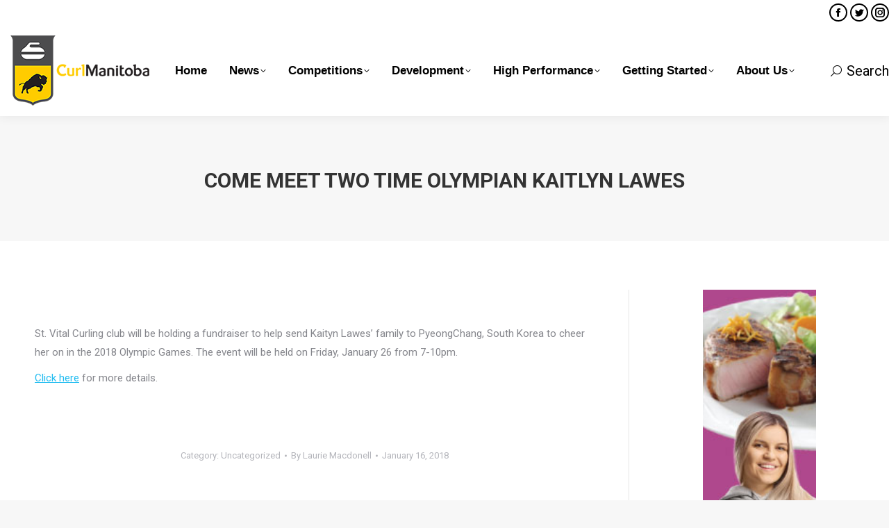

--- FILE ---
content_type: text/html; charset=UTF-8
request_url: https://curlmanitoba.org/2018/01/16/come-meet-two-time-olympian-kaityln-lawes/
body_size: 20296
content:
<!DOCTYPE html>
<!--[if !(IE 6) | !(IE 7) | !(IE 8)  ]><!-->
<html lang="en-US" class="no-js">
<!--<![endif]-->
<head>
	<meta charset="UTF-8" />
		<meta name="viewport" content="width=device-width, initial-scale=1, maximum-scale=1, user-scalable=0">
		<meta name="theme-color" content="#000000"/>	<link rel="profile" href="https://gmpg.org/xfn/11" />
	<title>Come Meet Two Time Olympian Kaitlyn Lawes &#8211; CurlManitoba</title>
<meta name='robots' content='max-image-preview:large' />
<link rel='dns-prefetch' href='//maxcdn.bootstrapcdn.com' />
<link rel='dns-prefetch' href='//fonts.googleapis.com' />
<link rel="alternate" type="application/rss+xml" title="CurlManitoba &raquo; Feed" href="https://curlmanitoba.org/feed/" />
<link rel="alternate" type="text/calendar" title="CurlManitoba &raquo; iCal Feed" href="https://curlmanitoba.org/events/?ical=1" />
<link rel="alternate" title="oEmbed (JSON)" type="application/json+oembed" href="https://curlmanitoba.org/wp-json/oembed/1.0/embed?url=https%3A%2F%2Fcurlmanitoba.org%2F2018%2F01%2F16%2Fcome-meet-two-time-olympian-kaityln-lawes%2F" />
<link rel="alternate" title="oEmbed (XML)" type="text/xml+oembed" href="https://curlmanitoba.org/wp-json/oembed/1.0/embed?url=https%3A%2F%2Fcurlmanitoba.org%2F2018%2F01%2F16%2Fcome-meet-two-time-olympian-kaityln-lawes%2F&#038;format=xml" />
<style id='wp-img-auto-sizes-contain-inline-css' type='text/css'>
img:is([sizes=auto i],[sizes^="auto," i]){contain-intrinsic-size:3000px 1500px}
/*# sourceURL=wp-img-auto-sizes-contain-inline-css */
</style>
<link rel='stylesheet' id='layerslider-css' href='https://curlmanitoba.org/wp-content/plugins/LayerSlider/assets/static/layerslider/css/layerslider.css?ver=7.5.0' type='text/css' media='all' />
<style id='wp-emoji-styles-inline-css' type='text/css'>

	img.wp-smiley, img.emoji {
		display: inline !important;
		border: none !important;
		box-shadow: none !important;
		height: 1em !important;
		width: 1em !important;
		margin: 0 0.07em !important;
		vertical-align: -0.1em !important;
		background: none !important;
		padding: 0 !important;
	}
/*# sourceURL=wp-emoji-styles-inline-css */
</style>
<link rel='stylesheet' id='wp-block-library-css' href='https://curlmanitoba.org/wp-includes/css/dist/block-library/style.min.css?ver=6.9' type='text/css' media='all' />
<style id='global-styles-inline-css' type='text/css'>
:root{--wp--preset--aspect-ratio--square: 1;--wp--preset--aspect-ratio--4-3: 4/3;--wp--preset--aspect-ratio--3-4: 3/4;--wp--preset--aspect-ratio--3-2: 3/2;--wp--preset--aspect-ratio--2-3: 2/3;--wp--preset--aspect-ratio--16-9: 16/9;--wp--preset--aspect-ratio--9-16: 9/16;--wp--preset--color--black: #000000;--wp--preset--color--cyan-bluish-gray: #abb8c3;--wp--preset--color--white: #FFF;--wp--preset--color--pale-pink: #f78da7;--wp--preset--color--vivid-red: #cf2e2e;--wp--preset--color--luminous-vivid-orange: #ff6900;--wp--preset--color--luminous-vivid-amber: #fcb900;--wp--preset--color--light-green-cyan: #7bdcb5;--wp--preset--color--vivid-green-cyan: #00d084;--wp--preset--color--pale-cyan-blue: #8ed1fc;--wp--preset--color--vivid-cyan-blue: #0693e3;--wp--preset--color--vivid-purple: #9b51e0;--wp--preset--color--accent: #000000;--wp--preset--color--dark-gray: #111;--wp--preset--color--light-gray: #767676;--wp--preset--gradient--vivid-cyan-blue-to-vivid-purple: linear-gradient(135deg,rgb(6,147,227) 0%,rgb(155,81,224) 100%);--wp--preset--gradient--light-green-cyan-to-vivid-green-cyan: linear-gradient(135deg,rgb(122,220,180) 0%,rgb(0,208,130) 100%);--wp--preset--gradient--luminous-vivid-amber-to-luminous-vivid-orange: linear-gradient(135deg,rgb(252,185,0) 0%,rgb(255,105,0) 100%);--wp--preset--gradient--luminous-vivid-orange-to-vivid-red: linear-gradient(135deg,rgb(255,105,0) 0%,rgb(207,46,46) 100%);--wp--preset--gradient--very-light-gray-to-cyan-bluish-gray: linear-gradient(135deg,rgb(238,238,238) 0%,rgb(169,184,195) 100%);--wp--preset--gradient--cool-to-warm-spectrum: linear-gradient(135deg,rgb(74,234,220) 0%,rgb(151,120,209) 20%,rgb(207,42,186) 40%,rgb(238,44,130) 60%,rgb(251,105,98) 80%,rgb(254,248,76) 100%);--wp--preset--gradient--blush-light-purple: linear-gradient(135deg,rgb(255,206,236) 0%,rgb(152,150,240) 100%);--wp--preset--gradient--blush-bordeaux: linear-gradient(135deg,rgb(254,205,165) 0%,rgb(254,45,45) 50%,rgb(107,0,62) 100%);--wp--preset--gradient--luminous-dusk: linear-gradient(135deg,rgb(255,203,112) 0%,rgb(199,81,192) 50%,rgb(65,88,208) 100%);--wp--preset--gradient--pale-ocean: linear-gradient(135deg,rgb(255,245,203) 0%,rgb(182,227,212) 50%,rgb(51,167,181) 100%);--wp--preset--gradient--electric-grass: linear-gradient(135deg,rgb(202,248,128) 0%,rgb(113,206,126) 100%);--wp--preset--gradient--midnight: linear-gradient(135deg,rgb(2,3,129) 0%,rgb(40,116,252) 100%);--wp--preset--font-size--small: 13px;--wp--preset--font-size--medium: 20px;--wp--preset--font-size--large: 36px;--wp--preset--font-size--x-large: 42px;--wp--preset--spacing--20: 0.44rem;--wp--preset--spacing--30: 0.67rem;--wp--preset--spacing--40: 1rem;--wp--preset--spacing--50: 1.5rem;--wp--preset--spacing--60: 2.25rem;--wp--preset--spacing--70: 3.38rem;--wp--preset--spacing--80: 5.06rem;--wp--preset--shadow--natural: 6px 6px 9px rgba(0, 0, 0, 0.2);--wp--preset--shadow--deep: 12px 12px 50px rgba(0, 0, 0, 0.4);--wp--preset--shadow--sharp: 6px 6px 0px rgba(0, 0, 0, 0.2);--wp--preset--shadow--outlined: 6px 6px 0px -3px rgb(255, 255, 255), 6px 6px rgb(0, 0, 0);--wp--preset--shadow--crisp: 6px 6px 0px rgb(0, 0, 0);}:where(.is-layout-flex){gap: 0.5em;}:where(.is-layout-grid){gap: 0.5em;}body .is-layout-flex{display: flex;}.is-layout-flex{flex-wrap: wrap;align-items: center;}.is-layout-flex > :is(*, div){margin: 0;}body .is-layout-grid{display: grid;}.is-layout-grid > :is(*, div){margin: 0;}:where(.wp-block-columns.is-layout-flex){gap: 2em;}:where(.wp-block-columns.is-layout-grid){gap: 2em;}:where(.wp-block-post-template.is-layout-flex){gap: 1.25em;}:where(.wp-block-post-template.is-layout-grid){gap: 1.25em;}.has-black-color{color: var(--wp--preset--color--black) !important;}.has-cyan-bluish-gray-color{color: var(--wp--preset--color--cyan-bluish-gray) !important;}.has-white-color{color: var(--wp--preset--color--white) !important;}.has-pale-pink-color{color: var(--wp--preset--color--pale-pink) !important;}.has-vivid-red-color{color: var(--wp--preset--color--vivid-red) !important;}.has-luminous-vivid-orange-color{color: var(--wp--preset--color--luminous-vivid-orange) !important;}.has-luminous-vivid-amber-color{color: var(--wp--preset--color--luminous-vivid-amber) !important;}.has-light-green-cyan-color{color: var(--wp--preset--color--light-green-cyan) !important;}.has-vivid-green-cyan-color{color: var(--wp--preset--color--vivid-green-cyan) !important;}.has-pale-cyan-blue-color{color: var(--wp--preset--color--pale-cyan-blue) !important;}.has-vivid-cyan-blue-color{color: var(--wp--preset--color--vivid-cyan-blue) !important;}.has-vivid-purple-color{color: var(--wp--preset--color--vivid-purple) !important;}.has-black-background-color{background-color: var(--wp--preset--color--black) !important;}.has-cyan-bluish-gray-background-color{background-color: var(--wp--preset--color--cyan-bluish-gray) !important;}.has-white-background-color{background-color: var(--wp--preset--color--white) !important;}.has-pale-pink-background-color{background-color: var(--wp--preset--color--pale-pink) !important;}.has-vivid-red-background-color{background-color: var(--wp--preset--color--vivid-red) !important;}.has-luminous-vivid-orange-background-color{background-color: var(--wp--preset--color--luminous-vivid-orange) !important;}.has-luminous-vivid-amber-background-color{background-color: var(--wp--preset--color--luminous-vivid-amber) !important;}.has-light-green-cyan-background-color{background-color: var(--wp--preset--color--light-green-cyan) !important;}.has-vivid-green-cyan-background-color{background-color: var(--wp--preset--color--vivid-green-cyan) !important;}.has-pale-cyan-blue-background-color{background-color: var(--wp--preset--color--pale-cyan-blue) !important;}.has-vivid-cyan-blue-background-color{background-color: var(--wp--preset--color--vivid-cyan-blue) !important;}.has-vivid-purple-background-color{background-color: var(--wp--preset--color--vivid-purple) !important;}.has-black-border-color{border-color: var(--wp--preset--color--black) !important;}.has-cyan-bluish-gray-border-color{border-color: var(--wp--preset--color--cyan-bluish-gray) !important;}.has-white-border-color{border-color: var(--wp--preset--color--white) !important;}.has-pale-pink-border-color{border-color: var(--wp--preset--color--pale-pink) !important;}.has-vivid-red-border-color{border-color: var(--wp--preset--color--vivid-red) !important;}.has-luminous-vivid-orange-border-color{border-color: var(--wp--preset--color--luminous-vivid-orange) !important;}.has-luminous-vivid-amber-border-color{border-color: var(--wp--preset--color--luminous-vivid-amber) !important;}.has-light-green-cyan-border-color{border-color: var(--wp--preset--color--light-green-cyan) !important;}.has-vivid-green-cyan-border-color{border-color: var(--wp--preset--color--vivid-green-cyan) !important;}.has-pale-cyan-blue-border-color{border-color: var(--wp--preset--color--pale-cyan-blue) !important;}.has-vivid-cyan-blue-border-color{border-color: var(--wp--preset--color--vivid-cyan-blue) !important;}.has-vivid-purple-border-color{border-color: var(--wp--preset--color--vivid-purple) !important;}.has-vivid-cyan-blue-to-vivid-purple-gradient-background{background: var(--wp--preset--gradient--vivid-cyan-blue-to-vivid-purple) !important;}.has-light-green-cyan-to-vivid-green-cyan-gradient-background{background: var(--wp--preset--gradient--light-green-cyan-to-vivid-green-cyan) !important;}.has-luminous-vivid-amber-to-luminous-vivid-orange-gradient-background{background: var(--wp--preset--gradient--luminous-vivid-amber-to-luminous-vivid-orange) !important;}.has-luminous-vivid-orange-to-vivid-red-gradient-background{background: var(--wp--preset--gradient--luminous-vivid-orange-to-vivid-red) !important;}.has-very-light-gray-to-cyan-bluish-gray-gradient-background{background: var(--wp--preset--gradient--very-light-gray-to-cyan-bluish-gray) !important;}.has-cool-to-warm-spectrum-gradient-background{background: var(--wp--preset--gradient--cool-to-warm-spectrum) !important;}.has-blush-light-purple-gradient-background{background: var(--wp--preset--gradient--blush-light-purple) !important;}.has-blush-bordeaux-gradient-background{background: var(--wp--preset--gradient--blush-bordeaux) !important;}.has-luminous-dusk-gradient-background{background: var(--wp--preset--gradient--luminous-dusk) !important;}.has-pale-ocean-gradient-background{background: var(--wp--preset--gradient--pale-ocean) !important;}.has-electric-grass-gradient-background{background: var(--wp--preset--gradient--electric-grass) !important;}.has-midnight-gradient-background{background: var(--wp--preset--gradient--midnight) !important;}.has-small-font-size{font-size: var(--wp--preset--font-size--small) !important;}.has-medium-font-size{font-size: var(--wp--preset--font-size--medium) !important;}.has-large-font-size{font-size: var(--wp--preset--font-size--large) !important;}.has-x-large-font-size{font-size: var(--wp--preset--font-size--x-large) !important;}
/*# sourceURL=global-styles-inline-css */
</style>

<style id='classic-theme-styles-inline-css' type='text/css'>
/*! This file is auto-generated */
.wp-block-button__link{color:#fff;background-color:#32373c;border-radius:9999px;box-shadow:none;text-decoration:none;padding:calc(.667em + 2px) calc(1.333em + 2px);font-size:1.125em}.wp-block-file__button{background:#32373c;color:#fff;text-decoration:none}
/*# sourceURL=/wp-includes/css/classic-themes.min.css */
</style>
<link rel='stylesheet' id='contact-form-7-css' href='https://curlmanitoba.org/wp-content/plugins/contact-form-7/includes/css/styles.css?ver=6.1.4' type='text/css' media='all' />
<link rel='stylesheet' id='_ning_font_awesome_css-css' href='https://curlmanitoba.org/wp-content/plugins/angwp/assets/fonts/font-awesome/css/font-awesome.min.css?ver=1.6.2' type='text/css' media='all' />
<link rel='stylesheet' id='_ning_css-css' href='https://curlmanitoba.org/wp-content/plugins/angwp/assets/dist/angwp.bundle.js.css?ver=1.6.2' type='text/css' media='all' />
<link rel='stylesheet' id='spr_col_animate_css-css' href='https://curlmanitoba.org/wp-content/plugins/angwp/include/extensions/spr_columns/assets/css/animate.min.css?ver=1.6.2' type='text/css' media='all' />
<link rel='stylesheet' id='spr_col_css-css' href='https://curlmanitoba.org/wp-content/plugins/angwp/include/extensions/spr_columns/assets/css/spr_columns.css?ver=1.6.2' type='text/css' media='all' />
<link rel='stylesheet' id='ce_responsive-css' href='https://curlmanitoba.org/wp-content/plugins/simple-embed-code/css/video-container.min.css?ver=2.5.1' type='text/css' media='all' />
<link rel='stylesheet' id='wpos-slick-style-css' href='https://curlmanitoba.org/wp-content/plugins/wp-logo-showcase-responsive-slider-slider/assets/css/slick.css?ver=3.8.7' type='text/css' media='all' />
<link rel='stylesheet' id='wpls-public-style-css' href='https://curlmanitoba.org/wp-content/plugins/wp-logo-showcase-responsive-slider-slider/assets/css/wpls-public.css?ver=3.8.7' type='text/css' media='all' />
<link rel='stylesheet' id='wpsl-styles-css' href='https://curlmanitoba.org/wp-content/plugins/wp-store-locator/css/styles.min.css?ver=2.2.261' type='text/css' media='all' />
<link rel='stylesheet' id='cff-css' href='https://curlmanitoba.org/wp-content/plugins/custom-facebook-feed/assets/css/cff-style.min.css?ver=4.3.4' type='text/css' media='all' />
<link rel='stylesheet' id='sb-font-awesome-css' href='https://maxcdn.bootstrapcdn.com/font-awesome/4.7.0/css/font-awesome.min.css?ver=6.9' type='text/css' media='all' />
<link rel='stylesheet' id='the7-font-css' href='https://curlmanitoba.org/wp-content/themes/dt-the7/fonts/icomoon-the7-font/icomoon-the7-font.min.css?ver=11.6.4' type='text/css' media='all' />
<link rel='stylesheet' id='the7-awesome-fonts-css' href='https://curlmanitoba.org/wp-content/themes/dt-the7/fonts/FontAwesome/css/all.min.css?ver=11.6.4' type='text/css' media='all' />
<link rel='stylesheet' id='the7-awesome-fonts-back-css' href='https://curlmanitoba.org/wp-content/themes/dt-the7/fonts/FontAwesome/back-compat.min.css?ver=11.6.4' type='text/css' media='all' />
<link rel='stylesheet' id='the7-fontello-css' href='https://curlmanitoba.org/wp-content/themes/dt-the7/fonts/fontello/css/fontello.min.css?ver=11.6.4' type='text/css' media='all' />
<link rel='stylesheet' id='flick-css' href='https://curlmanitoba.org/wp-content/plugins/mailchimp/assets/css/flick/flick.css?ver=2.0.0' type='text/css' media='all' />
<link rel='stylesheet' id='mailchimp_sf_main_css-css' href='https://curlmanitoba.org/wp-content/plugins/mailchimp/assets/css/frontend.css?ver=2.0.0' type='text/css' media='all' />
<link rel='stylesheet' id='js_composer_front-css' href='https://curlmanitoba.org/wp-content/plugins/js_composer/assets/css/js_composer.min.css?ver=7.6' type='text/css' media='all' />
<link rel='stylesheet' id='dt-web-fonts-css' href='https://fonts.googleapis.com/css?family=Roboto:400,600,700%7CRoboto+Condensed:400,600,700' type='text/css' media='all' />
<link rel='stylesheet' id='dt-main-css' href='https://curlmanitoba.org/wp-content/themes/dt-the7/css/main.min.css?ver=11.6.4' type='text/css' media='all' />
<link rel='stylesheet' id='the7-custom-scrollbar-css' href='https://curlmanitoba.org/wp-content/themes/dt-the7/lib/custom-scrollbar/custom-scrollbar.min.css?ver=11.6.4' type='text/css' media='all' />
<link rel='stylesheet' id='the7-wpbakery-css' href='https://curlmanitoba.org/wp-content/themes/dt-the7/css/wpbakery.min.css?ver=11.6.4' type='text/css' media='all' />
<link rel='stylesheet' id='dashicons-css' href='https://curlmanitoba.org/wp-includes/css/dashicons.min.css?ver=6.9' type='text/css' media='all' />
<link rel='stylesheet' id='my-calendar-lists-css' href='https://curlmanitoba.org/wp-content/plugins/my-calendar/css/list-presets.css?ver=3.6.17' type='text/css' media='all' />
<link rel='stylesheet' id='my-calendar-reset-css' href='https://curlmanitoba.org/wp-content/plugins/my-calendar/css/reset.css?ver=3.6.17' type='text/css' media='all' />
<style id='my-calendar-reset-inline-css' type='text/css'>

/* Styles by My Calendar - Joe Dolson https://www.joedolson.com/ */

.my-calendar-modal .event-title svg { background-color: #ffffcc; padding: 3px; }
.mc-main .mc_general .event-title, .mc-main .mc_general .event-title a { background: #ffffcc !important; color: #000000 !important; }
.mc-main .mc_general .event-title button { background: #ffffcc !important; color: #000000 !important; }
.mc-main .mc_general .event-title a:hover, .mc-main .mc_general .event-title a:focus { background: #ffffff !important;}
.mc-main .mc_general .event-title button:hover, .mc-main .mc_general .event-title button:focus { background: #ffffff !important;}
.mc-main, .mc-event, .my-calendar-modal, .my-calendar-modal-overlay, .mc-event-list {--primary-dark: #313233; --primary-light: #fff; --secondary-light: #fff; --secondary-dark: #000; --highlight-dark: #666; --highlight-light: #efefef; --close-button: #b32d2e; --search-highlight-bg: #f5e6ab; --navbar-background: transparent; --nav-button-bg: #fff; --nav-button-color: #313233; --nav-button-border: #313233; --nav-input-border: #313233; --nav-input-background: #fff; --nav-input-color: #313233; --grid-cell-border: #0000001f; --grid-header-border: #313233; --grid-header-color: #313233; --grid-weekend-color: #313233; --grid-header-bg: transparent; --grid-weekend-bg: transparent; --grid-cell-background: transparent; --current-day-border: #313233; --current-day-color: #313233; --current-day-bg: transparent; --date-has-events-bg: #313233; --date-has-events-color: #f6f7f7; --calendar-heading: clamp( 1.125rem, 24px, 2.5rem ); --event-title: clamp( 1.25rem, 24px, 2.5rem ); --grid-date: 16px; --grid-date-heading: clamp( .75rem, 16px, 1.5rem ); --modal-title: 1.5rem; --navigation-controls: clamp( .75rem, 16px, 1.5rem ); --card-heading: 1.125rem; --list-date: 1.25rem; --author-card: clamp( .75rem, 14px, 1.5rem); --single-event-title: clamp( 1.25rem, 24px, 2.5rem ); --mini-time-text: clamp( .75rem, 14px 1.25rem ); --list-event-date: 1.25rem; --list-event-title: 1.2rem; --grid-max-width: 1260px; --list-preset-border-color: #000000; --list-preset-stripe-background: rgba( 0,0,0,.04 ); --list-preset-date-badge-background: #000; --list-preset-date-badge-color: #fff; --list-preset-background: transparent; --category-mc_general: #ffffcc; }
/*# sourceURL=my-calendar-reset-inline-css */
</style>
<link rel='stylesheet' id='the7-css-vars-css' href='https://curlmanitoba.org/wp-content/uploads/the7-css/css-vars.css?ver=fa82e8be0801' type='text/css' media='all' />
<link rel='stylesheet' id='dt-custom-css' href='https://curlmanitoba.org/wp-content/uploads/the7-css/custom.css?ver=fa82e8be0801' type='text/css' media='all' />
<link rel='stylesheet' id='dt-media-css' href='https://curlmanitoba.org/wp-content/uploads/the7-css/media.css?ver=fa82e8be0801' type='text/css' media='all' />
<link rel='stylesheet' id='style-css' href='https://curlmanitoba.org/wp-content/themes/dt-the7/style.css?ver=11.6.4' type='text/css' media='all' />
<script type="text/javascript" src="https://curlmanitoba.org/wp-includes/js/jquery/jquery.min.js?ver=3.7.1" id="jquery-core-js"></script>
<script type="text/javascript" src="https://curlmanitoba.org/wp-includes/js/jquery/jquery-migrate.min.js?ver=3.4.1" id="jquery-migrate-js"></script>
<script type="text/javascript" id="layerslider-utils-js-extra">
/* <![CDATA[ */
var LS_Meta = {"v":"7.5.0","fixGSAP":"1"};
//# sourceURL=layerslider-utils-js-extra
/* ]]> */
</script>
<script type="text/javascript" src="https://curlmanitoba.org/wp-content/plugins/LayerSlider/assets/static/layerslider/js/layerslider.utils.js?ver=7.5.0" id="layerslider-utils-js"></script>
<script type="text/javascript" src="https://curlmanitoba.org/wp-content/plugins/LayerSlider/assets/static/layerslider/js/layerslider.kreaturamedia.jquery.js?ver=7.5.0" id="layerslider-js"></script>
<script type="text/javascript" src="https://curlmanitoba.org/wp-content/plugins/LayerSlider/assets/static/layerslider/js/layerslider.transitions.js?ver=7.5.0" id="layerslider-transitions-js"></script>
<script type="text/javascript" src="https://curlmanitoba.org/wp-content/plugins/angwp/assets/dev/js/advertising.js?ver=6.9" id="adning_dummy_advertising-js"></script>
<script type="text/javascript" id="dt-above-fold-js-extra">
/* <![CDATA[ */
var dtLocal = {"themeUrl":"https://curlmanitoba.org/wp-content/themes/dt-the7","passText":"To view this protected post, enter the password below:","moreButtonText":{"loading":"Loading...","loadMore":"Load more"},"postID":"3631","ajaxurl":"https://curlmanitoba.org/wp-admin/admin-ajax.php","REST":{"baseUrl":"https://curlmanitoba.org/wp-json/the7/v1","endpoints":{"sendMail":"/send-mail"}},"contactMessages":{"required":"One or more fields have an error. Please check and try again.","terms":"Please accept the privacy policy.","fillTheCaptchaError":"Please, fill the captcha."},"captchaSiteKey":"","ajaxNonce":"20887e9bb3","pageData":"","themeSettings":{"smoothScroll":"off","lazyLoading":false,"desktopHeader":{"height":100},"ToggleCaptionEnabled":"disabled","ToggleCaption":"Navigation","floatingHeader":{"showAfter":150,"showMenu":true,"height":60,"logo":{"showLogo":false,"html":"","url":"https://curlmanitoba.org/"}},"topLine":{"floatingTopLine":{"logo":{"showLogo":false,"html":""}}},"mobileHeader":{"firstSwitchPoint":1070,"secondSwitchPoint":778,"firstSwitchPointHeight":60,"secondSwitchPointHeight":60,"mobileToggleCaptionEnabled":"disabled","mobileToggleCaption":"Menu"},"stickyMobileHeaderFirstSwitch":{"logo":{"html":"\u003Cimg class=\" preload-me\" src=\"https://curlmanitoba.org/wp-content/uploads/2024/09/resized-CurlManitoba_Logo_Black4.png\" srcset=\"https://curlmanitoba.org/wp-content/uploads/2024/09/resized-CurlManitoba_Logo_Black4.png 347w\" width=\"347\" height=\"175\"   sizes=\"347px\" alt=\"CurlManitoba\" /\u003E"}},"stickyMobileHeaderSecondSwitch":{"logo":{"html":"\u003Cimg class=\" preload-me\" src=\"https://curlmanitoba.org/wp-content/uploads/2024/09/resized-CurlManitoba_Logo_Black4.png\" srcset=\"https://curlmanitoba.org/wp-content/uploads/2024/09/resized-CurlManitoba_Logo_Black4.png 347w\" width=\"347\" height=\"175\"   sizes=\"347px\" alt=\"CurlManitoba\" /\u003E"}},"sidebar":{"switchPoint":990},"boxedWidth":"1340px"},"VCMobileScreenWidth":"768"};
var dtShare = {"shareButtonText":{"facebook":"Share on Facebook","twitter":"Tweet","pinterest":"Pin it","linkedin":"Share on Linkedin","whatsapp":"Share on Whatsapp"},"overlayOpacity":"85"};
//# sourceURL=dt-above-fold-js-extra
/* ]]> */
</script>
<script type="text/javascript" src="https://curlmanitoba.org/wp-content/themes/dt-the7/js/above-the-fold.min.js?ver=11.6.4" id="dt-above-fold-js"></script>
<script></script><meta name="generator" content="Powered by LayerSlider 7.5.0 - Build Heros, Sliders, and Popups. Create Animations and Beautiful, Rich Web Content as Easy as Never Before on WordPress." />
<!-- LayerSlider updates and docs at: https://layerslider.com -->
<link rel="https://api.w.org/" href="https://curlmanitoba.org/wp-json/" /><link rel="alternate" title="JSON" type="application/json" href="https://curlmanitoba.org/wp-json/wp/v2/posts/3631" /><link rel="EditURI" type="application/rsd+xml" title="RSD" href="https://curlmanitoba.org/xmlrpc.php?rsd" />
<meta name="generator" content="WordPress 6.9" />
<link rel="canonical" href="https://curlmanitoba.org/2018/01/16/come-meet-two-time-olympian-kaityln-lawes/" />
<link rel='shortlink' href='https://curlmanitoba.org/?p=3631' />
<meta name="tec-api-version" content="v1"><meta name="tec-api-origin" content="https://curlmanitoba.org"><link rel="alternate" href="https://curlmanitoba.org/wp-json/tribe/events/v1/" /><meta property="og:site_name" content="CurlManitoba" />
<meta property="og:title" content="Come Meet Two Time Olympian Kaitlyn Lawes" />
<meta property="og:url" content="https://curlmanitoba.org/2018/01/16/come-meet-two-time-olympian-kaityln-lawes/" />
<meta property="og:type" content="article" />
<meta name="generator" content="Powered by WPBakery Page Builder - drag and drop page builder for WordPress."/>
<meta name="generator" content="Powered by Slider Revolution 6.7.38 - responsive, Mobile-Friendly Slider Plugin for WordPress with comfortable drag and drop interface." />

<!-- Ads on this site are served by Adning v1.6.2 - adning.com -->
<style></style><!-- / Adning. -->

<link rel="icon" href="https://curlmanitoba.org/wp-content/uploads/2024/09/CurlManitoba_Icon_16.png" type="image/png" sizes="16x16"/><link rel="icon" href="https://curlmanitoba.org/wp-content/uploads/2024/09/CurlManitoba_Icon_32.png" type="image/png" sizes="32x32"/><script>function setREVStartSize(e){
			//window.requestAnimationFrame(function() {
				window.RSIW = window.RSIW===undefined ? window.innerWidth : window.RSIW;
				window.RSIH = window.RSIH===undefined ? window.innerHeight : window.RSIH;
				try {
					var pw = document.getElementById(e.c).parentNode.offsetWidth,
						newh;
					pw = pw===0 || isNaN(pw) || (e.l=="fullwidth" || e.layout=="fullwidth") ? window.RSIW : pw;
					e.tabw = e.tabw===undefined ? 0 : parseInt(e.tabw);
					e.thumbw = e.thumbw===undefined ? 0 : parseInt(e.thumbw);
					e.tabh = e.tabh===undefined ? 0 : parseInt(e.tabh);
					e.thumbh = e.thumbh===undefined ? 0 : parseInt(e.thumbh);
					e.tabhide = e.tabhide===undefined ? 0 : parseInt(e.tabhide);
					e.thumbhide = e.thumbhide===undefined ? 0 : parseInt(e.thumbhide);
					e.mh = e.mh===undefined || e.mh=="" || e.mh==="auto" ? 0 : parseInt(e.mh,0);
					if(e.layout==="fullscreen" || e.l==="fullscreen")
						newh = Math.max(e.mh,window.RSIH);
					else{
						e.gw = Array.isArray(e.gw) ? e.gw : [e.gw];
						for (var i in e.rl) if (e.gw[i]===undefined || e.gw[i]===0) e.gw[i] = e.gw[i-1];
						e.gh = e.el===undefined || e.el==="" || (Array.isArray(e.el) && e.el.length==0)? e.gh : e.el;
						e.gh = Array.isArray(e.gh) ? e.gh : [e.gh];
						for (var i in e.rl) if (e.gh[i]===undefined || e.gh[i]===0) e.gh[i] = e.gh[i-1];
											
						var nl = new Array(e.rl.length),
							ix = 0,
							sl;
						e.tabw = e.tabhide>=pw ? 0 : e.tabw;
						e.thumbw = e.thumbhide>=pw ? 0 : e.thumbw;
						e.tabh = e.tabhide>=pw ? 0 : e.tabh;
						e.thumbh = e.thumbhide>=pw ? 0 : e.thumbh;
						for (var i in e.rl) nl[i] = e.rl[i]<window.RSIW ? 0 : e.rl[i];
						sl = nl[0];
						for (var i in nl) if (sl>nl[i] && nl[i]>0) { sl = nl[i]; ix=i;}
						var m = pw>(e.gw[ix]+e.tabw+e.thumbw) ? 1 : (pw-(e.tabw+e.thumbw)) / (e.gw[ix]);
						newh =  (e.gh[ix] * m) + (e.tabh + e.thumbh);
					}
					var el = document.getElementById(e.c);
					if (el!==null && el) el.style.height = newh+"px";
					el = document.getElementById(e.c+"_wrapper");
					if (el!==null && el) {
						el.style.height = newh+"px";
						el.style.display = "block";
					}
				} catch(e){
					console.log("Failure at Presize of Slider:" + e)
				}
			//});
		  };</script>
<noscript><style> .wpb_animate_when_almost_visible { opacity: 1; }</style></noscript><!-- Google tag (gtag.js) -->
<script async src="https://www.googletagmanager.com/gtag/js?id=G-90YPCZXSG2"></script>
<script>
  window.dataLayer = window.dataLayer || [];
  function gtag(){dataLayer.push(arguments);}
  gtag('js', new Date());

  gtag('config', 'G-90YPCZXSG2');
</script><style id='the7-custom-inline-css' type='text/css'>
.blog-shortcode>div:not(.dt-css-grid) .wf-cell, .blog.layout-grid .wf-container.description-under-image .wf-cell, .grid-masonry .wf-cell, .iso-grid .wf-cell, .iso-item, .portfolio-shortcode .wf-cell, .shortcode-blog-posts .wf-cell {
    opacity: 100 !important;
}
</style>
<link rel='stylesheet' id='the7-stripes-css' href='https://curlmanitoba.org/wp-content/uploads/the7-css/legacy/stripes.css?ver=fa82e8be0801' type='text/css' media='all' />
<link rel='stylesheet' id='rs-plugin-settings-css' href='//curlmanitoba.org/wp-content/plugins/revslider/sr6/assets/css/rs6.css?ver=6.7.38' type='text/css' media='all' />
<style id='rs-plugin-settings-inline-css' type='text/css'>
#rs-demo-id {}
/*# sourceURL=rs-plugin-settings-inline-css */
</style>
</head>
<body id="the7-body" class="wp-singular post-template-default single single-post postid-3631 single-format-standard wp-embed-responsive wp-theme-dt-the7 tribe-no-js page-template-the7 no-comments dt-responsive-on right-mobile-menu-close-icon ouside-menu-close-icon mobile-hamburger-close-bg-enable mobile-hamburger-close-bg-hover-enable  fade-medium-mobile-menu-close-icon fade-medium-menu-close-icon srcset-enabled btn-flat custom-btn-color custom-btn-hover-color phantom-fade phantom-shadow-decoration phantom-logo-off sticky-mobile-header top-header first-switch-logo-left first-switch-menu-right second-switch-logo-left second-switch-menu-right right-mobile-menu layzr-loading-on popup-message-style the7-ver-11.6.4 dt-fa-compatibility wpb-js-composer js-comp-ver-7.6 vc_responsive">
<!-- The7 11.6.4 -->

<div id="page" >
	<a class="skip-link screen-reader-text" href="#content">Skip to content</a>

<div class="masthead inline-header center widgets full-height full-width shadow-decoration shadow-mobile-header-decoration small-mobile-menu-icon dt-parent-menu-clickable show-sub-menu-on-hover show-device-logo show-mobile-logo"  role="banner">

	<div class="top-bar top-bar-line-hide">
	<div class="top-bar-bg" ></div>
	<div class="left-widgets mini-widgets"><span class="mini-contacts phone hide-on-desktop hide-on-first-switch hide-on-second-switch"><i class="fa-fw the7-mw-icon-phone"></i>011 322 44 56</span><span class="mini-contacts address hide-on-desktop hide-on-first-switch hide-on-second-switch">8500 Beverly Boulevard Los Angeles, CA 90048</span></div><div class="right-widgets mini-widgets"><div class="soc-ico show-on-desktop in-menu-first-switch in-menu-second-switch disabled-bg accent-border border-on hover-accent-bg hover-disabled-border  hover-border-off"><a title="Facebook page opens in new window" href="https://www.facebook.com/CurlManitoba/" target="_blank" class="facebook"><span class="soc-font-icon"></span><span class="screen-reader-text">Facebook page opens in new window</span></a><a title="Twitter page opens in new window" href="https://twitter.com/curlmanitoba" target="_blank" class="twitter"><span class="soc-font-icon"></span><span class="screen-reader-text">Twitter page opens in new window</span></a><a title="Instagram page opens in new window" href="https://www.instagram.com/curlmanitoba/" target="_blank" class="instagram"><span class="soc-font-icon"></span><span class="screen-reader-text">Instagram page opens in new window</span></a></div></div></div>

	<header class="header-bar">

		<div class="branding">
	<div id="site-title" class="assistive-text">CurlManitoba</div>
	<div id="site-description" class="assistive-text">Promoting, developing and growing the sport of curling in Manitoba</div>
	<a class="" href="https://curlmanitoba.org/"><img class=" preload-me" src="https://curlmanitoba.org/wp-content/uploads/2024/09/CurlManitoba_Logo_Black_200.png" srcset="https://curlmanitoba.org/wp-content/uploads/2024/09/CurlManitoba_Logo_Black_200.png 200w, https://curlmanitoba.org/wp-content/uploads/2024/09/CurlManitoba_Logo_Black_250.png 250w" width="200" height="101"   sizes="200px" alt="CurlManitoba" /><img class="mobile-logo preload-me" src="https://curlmanitoba.org/wp-content/uploads/2024/09/resized-CurlManitoba_Logo_Black4.png" srcset="https://curlmanitoba.org/wp-content/uploads/2024/09/resized-CurlManitoba_Logo_Black4.png 347w" width="347" height="175"   sizes="347px" alt="CurlManitoba" /></a></div>

		<ul id="primary-menu" class="main-nav underline-decoration upwards-line level-arrows-on outside-item-remove-margin"><li class="menu-item menu-item-type-custom menu-item-object-custom menu-item-home menu-item-8449 first depth-0"><a href='https://curlmanitoba.org/#!/' data-level='1'><span class="menu-item-text"><span class="menu-text">Home</span></span></a></li> <li class="menu-item menu-item-type-custom menu-item-object-custom menu-item-has-children menu-item-8447 has-children depth-0"><a href='#' data-level='1'><span class="menu-item-text"><span class="menu-text">News</span></span></a><ul class="sub-nav hover-style-bg level-arrows-on"><li class="menu-item menu-item-type-post_type menu-item-object-page menu-item-7460 first depth-1"><a href='https://curlmanitoba.org/news-2/news-archive/' data-level='2'><span class="menu-item-text"><span class="menu-text">News Archive</span></span></a></li> <li class="menu-item menu-item-type-post_type menu-item-object-page menu-item-7461 depth-1"><a href='https://curlmanitoba.org/news-2/newsletter-archive/' data-level='2'><span class="menu-item-text"><span class="menu-text">Newsletter</span></span></a></li> </ul></li> <li class="menu-item menu-item-type-custom menu-item-object-custom menu-item-has-children menu-item-7463 has-children depth-0"><a href='#' data-level='1'><span class="menu-item-text"><span class="menu-text">Competitions</span></span></a><ul class="sub-nav hover-style-bg level-arrows-on"><li class="menu-item menu-item-type-post_type menu-item-object-page menu-item-7464 first depth-1"><a href='https://curlmanitoba.org/rules/' data-level='2'><span class="menu-item-text"><span class="menu-text">Rules</span></span></a></li> <li class="menu-item menu-item-type-post_type menu-item-object-page menu-item-7465 depth-1"><a href='https://curlmanitoba.org/qualifying-information/' data-level='2'><span class="menu-item-text"><span class="menu-text">Qualifying Information</span></span></a></li> <li class="menu-item menu-item-type-post_type menu-item-object-page menu-item-7539 depth-1"><a href='https://curlmanitoba.org/scoreboard/' data-level='2'><span class="menu-item-text"><span class="menu-text">Live Scores &amp; Results</span></span></a></li> <li class="menu-item menu-item-type-custom menu-item-object-custom menu-item-7469 depth-1"><a href='/events/list/' data-level='2'><span class="menu-item-text"><span class="menu-text">Calendar of Events</span></span></a></li> <li class="menu-item menu-item-type-post_type menu-item-object-page menu-item-7471 depth-1"><a href='https://curlmanitoba.org/electronic-entry/' data-level='2'><span class="menu-item-text"><span class="menu-text">Electronic Entry</span></span></a></li> <li class="menu-item menu-item-type-post_type menu-item-object-page menu-item-7472 depth-1"><a href='https://curlmanitoba.org/curlmanitoba-fees/' data-level='2'><span class="menu-item-text"><span class="menu-text">CurlManitoba Fees</span></span></a></li> <li class="menu-item menu-item-type-post_type menu-item-object-page menu-item-has-children menu-item-7473 has-children depth-1"><a href='https://curlmanitoba.org/about-company/provincial-championships/' data-level='2'><span class="menu-item-text"><span class="menu-text">Provincial Championships</span></span></a><ul class="sub-nav hover-style-bg level-arrows-on"><li class="menu-item menu-item-type-post_type menu-item-object-page menu-item-has-children menu-item-8102 first has-children depth-2"><a href='https://curlmanitoba.org/bunge-championship/' data-level='3'><span class="menu-item-text"><span class="menu-text">Bunge Championship</span></span></a><ul class="sub-nav hover-style-bg level-arrows-on"><li class="menu-item menu-item-type-post_type menu-item-object-page menu-item-7475 first depth-3"><a href='https://curlmanitoba.org/mprov-sponsors/' data-level='4'><span class="menu-item-text"><span class="menu-text">Bunge Sponsors</span></span></a></li> <li class="menu-item menu-item-type-post_type menu-item-object-page menu-item-7476 depth-3"><a href='https://curlmanitoba.org/bunge-championship/player-info/' data-level='4'><span class="menu-item-text"><span class="menu-text">Player Info</span></span></a></li> <li class="menu-item menu-item-type-post_type menu-item-object-page menu-item-7479 depth-3"><a href='https://curlmanitoba.org/bunge-championship/news/' data-level='4'><span class="menu-item-text"><span class="menu-text">News</span></span></a></li> <li class="menu-item menu-item-type-post_type menu-item-object-page menu-item-7477 depth-3"><a href='https://curlmanitoba.org/bunge-championship/live-scores/' data-level='4'><span class="menu-item-text"><span class="menu-text">Live Scores</span></span></a></li> </ul></li> <li class="menu-item menu-item-type-post_type menu-item-object-page menu-item-7480 depth-2"><a href='https://curlmanitoba.org/rmewomenoftherings-presented-by-caseih/' data-level='3'><span class="menu-item-text"><span class="menu-text">RME Women of the Rings Championship presented by Case IH</span></span></a></li> <li class="menu-item menu-item-type-post_type menu-item-object-page menu-item-7481 depth-2"><a href='https://curlmanitoba.org/canola-junior-mens-and-womens-provincial-championship/' data-level='3'><span class="menu-item-text"><span class="menu-text">Co-ops of Manitoba U21 Junior Provincial Championships</span></span></a></li> <li class="menu-item menu-item-type-post_type menu-item-object-page menu-item-7482 depth-2"><a href='https://curlmanitoba.org/asham-u18-provincial-championship/' data-level='3'><span class="menu-item-text"><span class="menu-text">Asham U18 Men’s and Women’s Provincial Championship</span></span></a></li> <li class="menu-item menu-item-type-post_type menu-item-object-page menu-item-7483 depth-2"><a href='https://curlmanitoba.org/strathcona-trust-senior-mens/' data-level='3'><span class="menu-item-text"><span class="menu-text">Strathcona Trust Senior Men&#8217;s and Pharmasave Senior Women&#8217;s Provincial Championship</span></span></a></li> <li class="menu-item menu-item-type-post_type menu-item-object-page menu-item-7484 depth-2"><a href='https://curlmanitoba.org/manitoba-credit-unions-master-mens-womens-provincial-championship/' data-level='3'><span class="menu-item-text"><span class="menu-text">Manitoba Credit Unions Master Men’s &amp; Women’s Provincial Championship</span></span></a></li> <li class="menu-item menu-item-type-post_type menu-item-object-page menu-item-7485 depth-2"><a href='https://curlmanitoba.org/travelers-curling-club-championship-mens-and-womens/' data-level='3'><span class="menu-item-text"><span class="menu-text">Curling Club Championship &#8211; Men&#8217;s and Women&#8217;s</span></span></a></li> <li class="menu-item menu-item-type-post_type menu-item-object-page menu-item-7486 depth-2"><a href='https://curlmanitoba.org/chicken-chef-mixed-provincial-championship/' data-level='3'><span class="menu-item-text"><span class="menu-text">Chicken Chef Mixed Provincial Championship</span></span></a></li> <li class="menu-item menu-item-type-post_type menu-item-object-page menu-item-7487 depth-2"><a href='https://curlmanitoba.org/dynasty-curling-mixed-doubles-provincial-championship/' data-level='3'><span class="menu-item-text"><span class="menu-text">Dynasty Mixed Doubles Provincial Championship Presented By Access Credit Union</span></span></a></li> <li class="menu-item menu-item-type-post_type menu-item-object-page menu-item-11454 depth-2"><a href='https://curlmanitoba.org/dynasty-curling-mixed-doubles-provincial-championship-2/' data-level='3'><span class="menu-item-text"><span class="menu-text">Dynasty Junior U20 Mixed Doubles Provincial Championship Presented by Access Credit Union</span></span></a></li> <li class="menu-item menu-item-type-post_type menu-item-object-page menu-item-7488 depth-2"><a href='https://curlmanitoba.org/curlmanitoba-wheelchair-provincial-championships/' data-level='3'><span class="menu-item-text"><span class="menu-text">CurlManitoba Wheelchair Provincial Championships</span></span></a></li> </ul></li> <li class="menu-item menu-item-type-post_type menu-item-object-page menu-item-7900 depth-1"><a href='https://curlmanitoba.org/championship-history/' data-level='2'><span class="menu-item-text"><span class="menu-text">Championship History</span></span></a></li> <li class="menu-item menu-item-type-post_type menu-item-object-page menu-item-7489 depth-1"><a href='https://curlmanitoba.org/manitoba-open-2/' data-level='2'><span class="menu-item-text"><span class="menu-text">Manitoba Open</span></span></a></li> <li class="menu-item menu-item-type-post_type menu-item-object-page menu-item-8351 depth-1"><a href='https://curlmanitoba.org/manitoba-games-2022/' data-level='2'><span class="menu-item-text"><span class="menu-text">Manitoba Games 2026</span></span></a></li> <li class="menu-item menu-item-type-post_type menu-item-object-page menu-item-7490 depth-1"><a href='https://curlmanitoba.org/canada-winter-games/' data-level='2'><span class="menu-item-text"><span class="menu-text">2027 Canada Winter Games</span></span></a></li> <li class="menu-item menu-item-type-post_type menu-item-object-page menu-item-7491 depth-1"><a href='https://curlmanitoba.org/athletes/' data-level='2'><span class="menu-item-text"><span class="menu-text">Free Agents</span></span></a></li> <li class="menu-item menu-item-type-post_type menu-item-object-page menu-item-7492 depth-1"><a href='https://curlmanitoba.org/ogrady-challenge/' data-level='2'><span class="menu-item-text"><span class="menu-text">O’Grady Challenge</span></span></a></li> <li class="menu-item menu-item-type-post_type menu-item-object-page menu-item-7493 depth-1"><a href='https://curlmanitoba.org/deneen-cup/' data-level='2'><span class="menu-item-text"><span class="menu-text">Deneen Cup</span></span></a></li> <li class="menu-item menu-item-type-post_type menu-item-object-page menu-item-has-children menu-item-7494 has-children depth-1"><a href='https://curlmanitoba.org/youth-events/' data-level='2'><span class="menu-item-text"><span class="menu-text">Youth Events</span></span></a><ul class="sub-nav hover-style-bg level-arrows-on"><li class="menu-item menu-item-type-post_type menu-item-object-page menu-item-7495 first depth-2"><a href='https://curlmanitoba.org/youth-winter-bonspiel/' data-level='3'><span class="menu-item-text"><span class="menu-text">Canad Inns Youth Jamboree</span></span></a></li> <li class="menu-item menu-item-type-post_type menu-item-object-page menu-item-8622 depth-2"><a href='https://curlmanitoba.org/u15-spiels/' data-level='3'><span class="menu-item-text"><span class="menu-text">U15 Spiels</span></span></a></li> </ul></li> <li class="menu-item menu-item-type-post_type menu-item-object-page menu-item-9368 depth-1"><a href='https://curlmanitoba.org/getting-started/manitoba-stick-curling-association/' data-level='2'><span class="menu-item-text"><span class="menu-text">Manitoba Stick Curling Association</span></span></a></li> <li class="menu-item menu-item-type-post_type menu-item-object-page menu-item-7497 depth-1"><a href='https://curlmanitoba.org/manitoba-sport-regions/' data-level='2'><span class="menu-item-text"><span class="menu-text">Manitoba Sport Regions</span></span></a></li> </ul></li> <li class="menu-item menu-item-type-custom menu-item-object-custom menu-item-has-children menu-item-8451 has-children depth-0"><a href='#' data-level='1'><span class="menu-item-text"><span class="menu-text">Development</span></span></a><ul class="sub-nav hover-style-bg level-arrows-on"><li class="menu-item menu-item-type-post_type menu-item-object-page menu-item-7506 first depth-1"><a href='https://curlmanitoba.org/projects/curling-programs/' data-level='2'><span class="menu-item-text"><span class="menu-text">Curling Programs</span></span></a></li> <li class="menu-item menu-item-type-post_type menu-item-object-page menu-item-7501 depth-1"><a href='https://curlmanitoba.org/projects/coaching/' data-level='2'><span class="menu-item-text"><span class="menu-text">Coaching</span></span></a></li> <li class="menu-item menu-item-type-post_type menu-item-object-page menu-item-7502 depth-1"><a href='https://curlmanitoba.org/projects/officiating-courses/' data-level='2'><span class="menu-item-text"><span class="menu-text">Officiating</span></span></a></li> <li class="menu-item menu-item-type-post_type menu-item-object-page menu-item-7503 depth-1"><a href='https://curlmanitoba.org/projects/ice-tech/' data-level='2'><span class="menu-item-text"><span class="menu-text">Ice Tech</span></span></a></li> <li class="menu-item menu-item-type-post_type menu-item-object-page menu-item-7504 depth-1"><a href='https://curlmanitoba.org/projects/ltad/' data-level='2'><span class="menu-item-text"><span class="menu-text">LTAD</span></span></a></li> <li class="menu-item menu-item-type-post_type menu-item-object-page menu-item-7590 depth-1"><a href='https://curlmanitoba.org/projects/safe-sport/' data-level='2'><span class="menu-item-text"><span class="menu-text">Safe Sport</span></span></a></li> </ul></li> <li class="menu-item menu-item-type-custom menu-item-object-custom menu-item-has-children menu-item-8452 has-children depth-0"><a href='#' data-level='1'><span class="menu-item-text"><span class="menu-text">High Performance</span></span></a><ul class="sub-nav hover-style-bg level-arrows-on"><li class="menu-item menu-item-type-post_type menu-item-object-page menu-item-8265 first depth-1"><a href='https://curlmanitoba.org/news/junior-development-2/' data-level='2'><span class="menu-item-text"><span class="menu-text">High Performance Webinars</span></span></a></li> <li class="menu-item menu-item-type-custom menu-item-object-custom menu-item-7510 depth-1"><a href='/news/youth-development/' data-level='2'><span class="menu-item-text"><span class="menu-text">Youth Development</span></span></a></li> <li class="menu-item menu-item-type-post_type menu-item-object-page menu-item-13062 depth-1"><a href='https://curlmanitoba.org/news/youth-advanced/' data-level='2'><span class="menu-item-text"><span class="menu-text">Youth Advanced</span></span></a></li> <li class="menu-item menu-item-type-post_type menu-item-object-page menu-item-7508 depth-1"><a href='https://curlmanitoba.org/news/junior-hp/' data-level='2'><span class="menu-item-text"><span class="menu-text">Youth High Performance Programs</span></span></a></li> <li class="menu-item menu-item-type-post_type menu-item-object-page menu-item-13060 depth-1"><a href='https://curlmanitoba.org/news/youth-high-performance-teams/' data-level='2'><span class="menu-item-text"><span class="menu-text">Youth High Performance Team Programs</span></span></a></li> <li class="menu-item menu-item-type-post_type menu-item-object-page menu-item-7507 depth-1"><a href='https://curlmanitoba.org/news/junior-id-camps/' data-level='2'><span class="menu-item-text"><span class="menu-text">Youth ID Camps</span></span></a></li> </ul></li> <li class="menu-item menu-item-type-custom menu-item-object-custom menu-item-has-children menu-item-8453 has-children depth-0"><a href='#' data-level='1'><span class="menu-item-text"><span class="menu-text">Getting Started</span></span></a><ul class="sub-nav hover-style-bg level-arrows-on"><li class="menu-item menu-item-type-post_type menu-item-object-page menu-item-7512 first depth-1"><a href='https://curlmanitoba.org/getting-started/find-a-club/' data-level='2'><span class="menu-item-text"><span class="menu-text">Find A Club</span></span></a></li> <li class="menu-item menu-item-type-post_type menu-item-object-page menu-item-7513 depth-1"><a href='https://curlmanitoba.org/getting-started/what-is-curling/' data-level='2'><span class="menu-item-text"><span class="menu-text">What Is Curling?</span></span></a></li> <li class="menu-item menu-item-type-post_type menu-item-object-page menu-item-10393 depth-1"><a href='https://curlmanitoba.org/learn-to-curl-2/' data-level='2'><span class="menu-item-text"><span class="menu-text">Learn to Curl Clinics</span></span></a></li> <li class="menu-item menu-item-type-post_type menu-item-object-page menu-item-7514 depth-1"><a href='https://curlmanitoba.org/getting-started/lessons/' data-level='2'><span class="menu-item-text"><span class="menu-text">Lessons</span></span></a></li> <li class="menu-item menu-item-type-post_type menu-item-object-page menu-item-7515 depth-1"><a href='https://curlmanitoba.org/getting-started/league-openings/' data-level='2'><span class="menu-item-text"><span class="menu-text">League Openings</span></span></a></li> <li class="menu-item menu-item-type-post_type menu-item-object-page menu-item-7516 depth-1"><a href='https://curlmanitoba.org/getting-started/curling-tips/' data-level='2'><span class="menu-item-text"><span class="menu-text">Curling Tips</span></span></a></li> <li class="menu-item menu-item-type-post_type menu-item-object-page menu-item-7517 depth-1"><a href='https://curlmanitoba.org/getting-started/manitoba-stick-curling-association/' data-level='2'><span class="menu-item-text"><span class="menu-text">Manitoba Stick Curling Association</span></span></a></li> </ul></li> <li class="menu-item menu-item-type-custom menu-item-object-custom menu-item-has-children menu-item-8450 last has-children depth-0"><a href='#' data-level='1'><span class="menu-item-text"><span class="menu-text">About Us</span></span></a><ul class="sub-nav hover-style-bg level-arrows-on"><li class="menu-item menu-item-type-custom menu-item-object-custom menu-item-7519 first depth-1"><a href='/contact/contact-us/' data-level='2'><span class="menu-item-text"><span class="menu-text">Contact Us</span></span></a></li> <li class="menu-item menu-item-type-post_type menu-item-object-page menu-item-7520 depth-1"><a href='https://curlmanitoba.org/contact/mission-vision/' data-level='2'><span class="menu-item-text"><span class="menu-text">Mission &amp; Vision</span></span></a></li> <li class="menu-item menu-item-type-post_type menu-item-object-page menu-item-7521 depth-1"><a href='https://curlmanitoba.org/contact/staff/' data-level='2'><span class="menu-item-text"><span class="menu-text">Staff</span></span></a></li> <li class="menu-item menu-item-type-post_type menu-item-object-page menu-item-7522 depth-1"><a href='https://curlmanitoba.org/contact/leadership-governance/' data-level='2'><span class="menu-item-text"><span class="menu-text">Leadership &amp; Governance</span></span></a></li> <li class="menu-item menu-item-type-post_type menu-item-object-page menu-item-7523 depth-1"><a href='https://curlmanitoba.org/contact/sponsorspartners/' data-level='2'><span class="menu-item-text"><span class="menu-text">Sponsors/Partners</span></span></a></li> <li class="menu-item menu-item-type-post_type menu-item-object-page menu-item-7524 depth-1"><a href='https://curlmanitoba.org/contact/curling-clubs/' data-level='2'><span class="menu-item-text"><span class="menu-text">Club Information</span></span></a></li> <li class="menu-item menu-item-type-post_type menu-item-object-page menu-item-7525 depth-1"><a href='https://curlmanitoba.org/contact/hall-of-fame-and-museum/' data-level='2'><span class="menu-item-text"><span class="menu-text">Hall of Fame and Museum</span></span></a></li> <li class="menu-item menu-item-type-post_type menu-item-object-page menu-item-7527 depth-1"><a href='https://curlmanitoba.org/contact/honourary-life-members-2/' data-level='2'><span class="menu-item-text"><span class="menu-text">Honourary Life Members</span></span></a></li> <li class="menu-item menu-item-type-post_type menu-item-object-page menu-item-7528 depth-1"><a href='https://curlmanitoba.org/contact/classified-ads/' data-level='2'><span class="menu-item-text"><span class="menu-text">Classified Ads</span></span></a></li> <li class="menu-item menu-item-type-post_type menu-item-object-page menu-item-7529 depth-1"><a href='https://curlmanitoba.org/contact/volunteer-opportunities/' data-level='2'><span class="menu-item-text"><span class="menu-text">Volunteer Opportunities</span></span></a></li> <li class="menu-item menu-item-type-post_type menu-item-object-page menu-item-7530 depth-1"><a href='https://curlmanitoba.org/contact/scholarships/' data-level='2'><span class="menu-item-text"><span class="menu-text">Scholarships</span></span></a></li> <li class="menu-item menu-item-type-post_type menu-item-object-page menu-item-has-children menu-item-7531 has-children depth-1"><a href='https://curlmanitoba.org/contact/awards/' data-level='2'><span class="menu-item-text"><span class="menu-text">Awards</span></span></a><ul class="sub-nav hover-style-bg level-arrows-on"><li class="menu-item menu-item-type-post_type menu-item-object-page menu-item-7532 first depth-2"><a href='https://curlmanitoba.org/contact/awards/8-ender/' data-level='3'><span class="menu-item-text"><span class="menu-text">8 Ender</span></span></a></li> <li class="menu-item menu-item-type-post_type menu-item-object-page menu-item-7533 depth-2"><a href='https://curlmanitoba.org/contact/awards/volunteer-recognition/' data-level='3'><span class="menu-item-text"><span class="menu-text">Volunteer Recognition</span></span></a></li> </ul></li> <li class="menu-item menu-item-type-post_type menu-item-object-page menu-item-7534 depth-1"><a href='https://curlmanitoba.org/contact/history/' data-level='2'><span class="menu-item-text"><span class="menu-text">History</span></span></a></li> </ul></li> </ul>
		<div class="mini-widgets"><div class="mini-search show-on-desktop near-logo-first-switch near-logo-second-switch popup-search custom-icon"><form class="searchform mini-widget-searchform" role="search" method="get" action="https://curlmanitoba.org/">

	<div class="screen-reader-text">Search:</div>

	
		<a href="" class="submit"><i class=" mw-icon the7-mw-icon-search"></i><span>Search</span></a>
		<div class="popup-search-wrap">
			<input type="text" class="field searchform-s" name="s" value="" placeholder="Type and hit enter …" title="Search form"/>
			<a href="" class="search-icon"><i class="the7-mw-icon-search"></i></a>
		</div>

			<input type="submit" class="assistive-text searchsubmit" value="Go!"/>
</form>
</div></div>
	</header>

</div>
<div role="navigation" class="dt-mobile-header mobile-menu-show-divider">
	<div class="dt-close-mobile-menu-icon"><div class="close-line-wrap"><span class="close-line"></span><span class="close-line"></span><span class="close-line"></span></div></div>	<ul id="mobile-menu" class="mobile-main-nav">
		<li class="menu-item menu-item-type-custom menu-item-object-custom menu-item-home menu-item-8449 first depth-0"><a href='https://curlmanitoba.org/#!/' data-level='1'><span class="menu-item-text"><span class="menu-text">Home</span></span></a></li> <li class="menu-item menu-item-type-custom menu-item-object-custom menu-item-has-children menu-item-8447 has-children depth-0"><a href='#' data-level='1'><span class="menu-item-text"><span class="menu-text">News</span></span></a><ul class="sub-nav hover-style-bg level-arrows-on"><li class="menu-item menu-item-type-post_type menu-item-object-page menu-item-7460 first depth-1"><a href='https://curlmanitoba.org/news-2/news-archive/' data-level='2'><span class="menu-item-text"><span class="menu-text">News Archive</span></span></a></li> <li class="menu-item menu-item-type-post_type menu-item-object-page menu-item-7461 depth-1"><a href='https://curlmanitoba.org/news-2/newsletter-archive/' data-level='2'><span class="menu-item-text"><span class="menu-text">Newsletter</span></span></a></li> </ul></li> <li class="menu-item menu-item-type-custom menu-item-object-custom menu-item-has-children menu-item-7463 has-children depth-0"><a href='#' data-level='1'><span class="menu-item-text"><span class="menu-text">Competitions</span></span></a><ul class="sub-nav hover-style-bg level-arrows-on"><li class="menu-item menu-item-type-post_type menu-item-object-page menu-item-7464 first depth-1"><a href='https://curlmanitoba.org/rules/' data-level='2'><span class="menu-item-text"><span class="menu-text">Rules</span></span></a></li> <li class="menu-item menu-item-type-post_type menu-item-object-page menu-item-7465 depth-1"><a href='https://curlmanitoba.org/qualifying-information/' data-level='2'><span class="menu-item-text"><span class="menu-text">Qualifying Information</span></span></a></li> <li class="menu-item menu-item-type-post_type menu-item-object-page menu-item-7539 depth-1"><a href='https://curlmanitoba.org/scoreboard/' data-level='2'><span class="menu-item-text"><span class="menu-text">Live Scores &amp; Results</span></span></a></li> <li class="menu-item menu-item-type-custom menu-item-object-custom menu-item-7469 depth-1"><a href='/events/list/' data-level='2'><span class="menu-item-text"><span class="menu-text">Calendar of Events</span></span></a></li> <li class="menu-item menu-item-type-post_type menu-item-object-page menu-item-7471 depth-1"><a href='https://curlmanitoba.org/electronic-entry/' data-level='2'><span class="menu-item-text"><span class="menu-text">Electronic Entry</span></span></a></li> <li class="menu-item menu-item-type-post_type menu-item-object-page menu-item-7472 depth-1"><a href='https://curlmanitoba.org/curlmanitoba-fees/' data-level='2'><span class="menu-item-text"><span class="menu-text">CurlManitoba Fees</span></span></a></li> <li class="menu-item menu-item-type-post_type menu-item-object-page menu-item-has-children menu-item-7473 has-children depth-1"><a href='https://curlmanitoba.org/about-company/provincial-championships/' data-level='2'><span class="menu-item-text"><span class="menu-text">Provincial Championships</span></span></a><ul class="sub-nav hover-style-bg level-arrows-on"><li class="menu-item menu-item-type-post_type menu-item-object-page menu-item-has-children menu-item-8102 first has-children depth-2"><a href='https://curlmanitoba.org/bunge-championship/' data-level='3'><span class="menu-item-text"><span class="menu-text">Bunge Championship</span></span></a><ul class="sub-nav hover-style-bg level-arrows-on"><li class="menu-item menu-item-type-post_type menu-item-object-page menu-item-7475 first depth-3"><a href='https://curlmanitoba.org/mprov-sponsors/' data-level='4'><span class="menu-item-text"><span class="menu-text">Bunge Sponsors</span></span></a></li> <li class="menu-item menu-item-type-post_type menu-item-object-page menu-item-7476 depth-3"><a href='https://curlmanitoba.org/bunge-championship/player-info/' data-level='4'><span class="menu-item-text"><span class="menu-text">Player Info</span></span></a></li> <li class="menu-item menu-item-type-post_type menu-item-object-page menu-item-7479 depth-3"><a href='https://curlmanitoba.org/bunge-championship/news/' data-level='4'><span class="menu-item-text"><span class="menu-text">News</span></span></a></li> <li class="menu-item menu-item-type-post_type menu-item-object-page menu-item-7477 depth-3"><a href='https://curlmanitoba.org/bunge-championship/live-scores/' data-level='4'><span class="menu-item-text"><span class="menu-text">Live Scores</span></span></a></li> </ul></li> <li class="menu-item menu-item-type-post_type menu-item-object-page menu-item-7480 depth-2"><a href='https://curlmanitoba.org/rmewomenoftherings-presented-by-caseih/' data-level='3'><span class="menu-item-text"><span class="menu-text">RME Women of the Rings Championship presented by Case IH</span></span></a></li> <li class="menu-item menu-item-type-post_type menu-item-object-page menu-item-7481 depth-2"><a href='https://curlmanitoba.org/canola-junior-mens-and-womens-provincial-championship/' data-level='3'><span class="menu-item-text"><span class="menu-text">Co-ops of Manitoba U21 Junior Provincial Championships</span></span></a></li> <li class="menu-item menu-item-type-post_type menu-item-object-page menu-item-7482 depth-2"><a href='https://curlmanitoba.org/asham-u18-provincial-championship/' data-level='3'><span class="menu-item-text"><span class="menu-text">Asham U18 Men’s and Women’s Provincial Championship</span></span></a></li> <li class="menu-item menu-item-type-post_type menu-item-object-page menu-item-7483 depth-2"><a href='https://curlmanitoba.org/strathcona-trust-senior-mens/' data-level='3'><span class="menu-item-text"><span class="menu-text">Strathcona Trust Senior Men&#8217;s and Pharmasave Senior Women&#8217;s Provincial Championship</span></span></a></li> <li class="menu-item menu-item-type-post_type menu-item-object-page menu-item-7484 depth-2"><a href='https://curlmanitoba.org/manitoba-credit-unions-master-mens-womens-provincial-championship/' data-level='3'><span class="menu-item-text"><span class="menu-text">Manitoba Credit Unions Master Men’s &amp; Women’s Provincial Championship</span></span></a></li> <li class="menu-item menu-item-type-post_type menu-item-object-page menu-item-7485 depth-2"><a href='https://curlmanitoba.org/travelers-curling-club-championship-mens-and-womens/' data-level='3'><span class="menu-item-text"><span class="menu-text">Curling Club Championship &#8211; Men&#8217;s and Women&#8217;s</span></span></a></li> <li class="menu-item menu-item-type-post_type menu-item-object-page menu-item-7486 depth-2"><a href='https://curlmanitoba.org/chicken-chef-mixed-provincial-championship/' data-level='3'><span class="menu-item-text"><span class="menu-text">Chicken Chef Mixed Provincial Championship</span></span></a></li> <li class="menu-item menu-item-type-post_type menu-item-object-page menu-item-7487 depth-2"><a href='https://curlmanitoba.org/dynasty-curling-mixed-doubles-provincial-championship/' data-level='3'><span class="menu-item-text"><span class="menu-text">Dynasty Mixed Doubles Provincial Championship Presented By Access Credit Union</span></span></a></li> <li class="menu-item menu-item-type-post_type menu-item-object-page menu-item-11454 depth-2"><a href='https://curlmanitoba.org/dynasty-curling-mixed-doubles-provincial-championship-2/' data-level='3'><span class="menu-item-text"><span class="menu-text">Dynasty Junior U20 Mixed Doubles Provincial Championship Presented by Access Credit Union</span></span></a></li> <li class="menu-item menu-item-type-post_type menu-item-object-page menu-item-7488 depth-2"><a href='https://curlmanitoba.org/curlmanitoba-wheelchair-provincial-championships/' data-level='3'><span class="menu-item-text"><span class="menu-text">CurlManitoba Wheelchair Provincial Championships</span></span></a></li> </ul></li> <li class="menu-item menu-item-type-post_type menu-item-object-page menu-item-7900 depth-1"><a href='https://curlmanitoba.org/championship-history/' data-level='2'><span class="menu-item-text"><span class="menu-text">Championship History</span></span></a></li> <li class="menu-item menu-item-type-post_type menu-item-object-page menu-item-7489 depth-1"><a href='https://curlmanitoba.org/manitoba-open-2/' data-level='2'><span class="menu-item-text"><span class="menu-text">Manitoba Open</span></span></a></li> <li class="menu-item menu-item-type-post_type menu-item-object-page menu-item-8351 depth-1"><a href='https://curlmanitoba.org/manitoba-games-2022/' data-level='2'><span class="menu-item-text"><span class="menu-text">Manitoba Games 2026</span></span></a></li> <li class="menu-item menu-item-type-post_type menu-item-object-page menu-item-7490 depth-1"><a href='https://curlmanitoba.org/canada-winter-games/' data-level='2'><span class="menu-item-text"><span class="menu-text">2027 Canada Winter Games</span></span></a></li> <li class="menu-item menu-item-type-post_type menu-item-object-page menu-item-7491 depth-1"><a href='https://curlmanitoba.org/athletes/' data-level='2'><span class="menu-item-text"><span class="menu-text">Free Agents</span></span></a></li> <li class="menu-item menu-item-type-post_type menu-item-object-page menu-item-7492 depth-1"><a href='https://curlmanitoba.org/ogrady-challenge/' data-level='2'><span class="menu-item-text"><span class="menu-text">O’Grady Challenge</span></span></a></li> <li class="menu-item menu-item-type-post_type menu-item-object-page menu-item-7493 depth-1"><a href='https://curlmanitoba.org/deneen-cup/' data-level='2'><span class="menu-item-text"><span class="menu-text">Deneen Cup</span></span></a></li> <li class="menu-item menu-item-type-post_type menu-item-object-page menu-item-has-children menu-item-7494 has-children depth-1"><a href='https://curlmanitoba.org/youth-events/' data-level='2'><span class="menu-item-text"><span class="menu-text">Youth Events</span></span></a><ul class="sub-nav hover-style-bg level-arrows-on"><li class="menu-item menu-item-type-post_type menu-item-object-page menu-item-7495 first depth-2"><a href='https://curlmanitoba.org/youth-winter-bonspiel/' data-level='3'><span class="menu-item-text"><span class="menu-text">Canad Inns Youth Jamboree</span></span></a></li> <li class="menu-item menu-item-type-post_type menu-item-object-page menu-item-8622 depth-2"><a href='https://curlmanitoba.org/u15-spiels/' data-level='3'><span class="menu-item-text"><span class="menu-text">U15 Spiels</span></span></a></li> </ul></li> <li class="menu-item menu-item-type-post_type menu-item-object-page menu-item-9368 depth-1"><a href='https://curlmanitoba.org/getting-started/manitoba-stick-curling-association/' data-level='2'><span class="menu-item-text"><span class="menu-text">Manitoba Stick Curling Association</span></span></a></li> <li class="menu-item menu-item-type-post_type menu-item-object-page menu-item-7497 depth-1"><a href='https://curlmanitoba.org/manitoba-sport-regions/' data-level='2'><span class="menu-item-text"><span class="menu-text">Manitoba Sport Regions</span></span></a></li> </ul></li> <li class="menu-item menu-item-type-custom menu-item-object-custom menu-item-has-children menu-item-8451 has-children depth-0"><a href='#' data-level='1'><span class="menu-item-text"><span class="menu-text">Development</span></span></a><ul class="sub-nav hover-style-bg level-arrows-on"><li class="menu-item menu-item-type-post_type menu-item-object-page menu-item-7506 first depth-1"><a href='https://curlmanitoba.org/projects/curling-programs/' data-level='2'><span class="menu-item-text"><span class="menu-text">Curling Programs</span></span></a></li> <li class="menu-item menu-item-type-post_type menu-item-object-page menu-item-7501 depth-1"><a href='https://curlmanitoba.org/projects/coaching/' data-level='2'><span class="menu-item-text"><span class="menu-text">Coaching</span></span></a></li> <li class="menu-item menu-item-type-post_type menu-item-object-page menu-item-7502 depth-1"><a href='https://curlmanitoba.org/projects/officiating-courses/' data-level='2'><span class="menu-item-text"><span class="menu-text">Officiating</span></span></a></li> <li class="menu-item menu-item-type-post_type menu-item-object-page menu-item-7503 depth-1"><a href='https://curlmanitoba.org/projects/ice-tech/' data-level='2'><span class="menu-item-text"><span class="menu-text">Ice Tech</span></span></a></li> <li class="menu-item menu-item-type-post_type menu-item-object-page menu-item-7504 depth-1"><a href='https://curlmanitoba.org/projects/ltad/' data-level='2'><span class="menu-item-text"><span class="menu-text">LTAD</span></span></a></li> <li class="menu-item menu-item-type-post_type menu-item-object-page menu-item-7590 depth-1"><a href='https://curlmanitoba.org/projects/safe-sport/' data-level='2'><span class="menu-item-text"><span class="menu-text">Safe Sport</span></span></a></li> </ul></li> <li class="menu-item menu-item-type-custom menu-item-object-custom menu-item-has-children menu-item-8452 has-children depth-0"><a href='#' data-level='1'><span class="menu-item-text"><span class="menu-text">High Performance</span></span></a><ul class="sub-nav hover-style-bg level-arrows-on"><li class="menu-item menu-item-type-post_type menu-item-object-page menu-item-8265 first depth-1"><a href='https://curlmanitoba.org/news/junior-development-2/' data-level='2'><span class="menu-item-text"><span class="menu-text">High Performance Webinars</span></span></a></li> <li class="menu-item menu-item-type-custom menu-item-object-custom menu-item-7510 depth-1"><a href='/news/youth-development/' data-level='2'><span class="menu-item-text"><span class="menu-text">Youth Development</span></span></a></li> <li class="menu-item menu-item-type-post_type menu-item-object-page menu-item-13062 depth-1"><a href='https://curlmanitoba.org/news/youth-advanced/' data-level='2'><span class="menu-item-text"><span class="menu-text">Youth Advanced</span></span></a></li> <li class="menu-item menu-item-type-post_type menu-item-object-page menu-item-7508 depth-1"><a href='https://curlmanitoba.org/news/junior-hp/' data-level='2'><span class="menu-item-text"><span class="menu-text">Youth High Performance Programs</span></span></a></li> <li class="menu-item menu-item-type-post_type menu-item-object-page menu-item-13060 depth-1"><a href='https://curlmanitoba.org/news/youth-high-performance-teams/' data-level='2'><span class="menu-item-text"><span class="menu-text">Youth High Performance Team Programs</span></span></a></li> <li class="menu-item menu-item-type-post_type menu-item-object-page menu-item-7507 depth-1"><a href='https://curlmanitoba.org/news/junior-id-camps/' data-level='2'><span class="menu-item-text"><span class="menu-text">Youth ID Camps</span></span></a></li> </ul></li> <li class="menu-item menu-item-type-custom menu-item-object-custom menu-item-has-children menu-item-8453 has-children depth-0"><a href='#' data-level='1'><span class="menu-item-text"><span class="menu-text">Getting Started</span></span></a><ul class="sub-nav hover-style-bg level-arrows-on"><li class="menu-item menu-item-type-post_type menu-item-object-page menu-item-7512 first depth-1"><a href='https://curlmanitoba.org/getting-started/find-a-club/' data-level='2'><span class="menu-item-text"><span class="menu-text">Find A Club</span></span></a></li> <li class="menu-item menu-item-type-post_type menu-item-object-page menu-item-7513 depth-1"><a href='https://curlmanitoba.org/getting-started/what-is-curling/' data-level='2'><span class="menu-item-text"><span class="menu-text">What Is Curling?</span></span></a></li> <li class="menu-item menu-item-type-post_type menu-item-object-page menu-item-10393 depth-1"><a href='https://curlmanitoba.org/learn-to-curl-2/' data-level='2'><span class="menu-item-text"><span class="menu-text">Learn to Curl Clinics</span></span></a></li> <li class="menu-item menu-item-type-post_type menu-item-object-page menu-item-7514 depth-1"><a href='https://curlmanitoba.org/getting-started/lessons/' data-level='2'><span class="menu-item-text"><span class="menu-text">Lessons</span></span></a></li> <li class="menu-item menu-item-type-post_type menu-item-object-page menu-item-7515 depth-1"><a href='https://curlmanitoba.org/getting-started/league-openings/' data-level='2'><span class="menu-item-text"><span class="menu-text">League Openings</span></span></a></li> <li class="menu-item menu-item-type-post_type menu-item-object-page menu-item-7516 depth-1"><a href='https://curlmanitoba.org/getting-started/curling-tips/' data-level='2'><span class="menu-item-text"><span class="menu-text">Curling Tips</span></span></a></li> <li class="menu-item menu-item-type-post_type menu-item-object-page menu-item-7517 depth-1"><a href='https://curlmanitoba.org/getting-started/manitoba-stick-curling-association/' data-level='2'><span class="menu-item-text"><span class="menu-text">Manitoba Stick Curling Association</span></span></a></li> </ul></li> <li class="menu-item menu-item-type-custom menu-item-object-custom menu-item-has-children menu-item-8450 last has-children depth-0"><a href='#' data-level='1'><span class="menu-item-text"><span class="menu-text">About Us</span></span></a><ul class="sub-nav hover-style-bg level-arrows-on"><li class="menu-item menu-item-type-custom menu-item-object-custom menu-item-7519 first depth-1"><a href='/contact/contact-us/' data-level='2'><span class="menu-item-text"><span class="menu-text">Contact Us</span></span></a></li> <li class="menu-item menu-item-type-post_type menu-item-object-page menu-item-7520 depth-1"><a href='https://curlmanitoba.org/contact/mission-vision/' data-level='2'><span class="menu-item-text"><span class="menu-text">Mission &amp; Vision</span></span></a></li> <li class="menu-item menu-item-type-post_type menu-item-object-page menu-item-7521 depth-1"><a href='https://curlmanitoba.org/contact/staff/' data-level='2'><span class="menu-item-text"><span class="menu-text">Staff</span></span></a></li> <li class="menu-item menu-item-type-post_type menu-item-object-page menu-item-7522 depth-1"><a href='https://curlmanitoba.org/contact/leadership-governance/' data-level='2'><span class="menu-item-text"><span class="menu-text">Leadership &amp; Governance</span></span></a></li> <li class="menu-item menu-item-type-post_type menu-item-object-page menu-item-7523 depth-1"><a href='https://curlmanitoba.org/contact/sponsorspartners/' data-level='2'><span class="menu-item-text"><span class="menu-text">Sponsors/Partners</span></span></a></li> <li class="menu-item menu-item-type-post_type menu-item-object-page menu-item-7524 depth-1"><a href='https://curlmanitoba.org/contact/curling-clubs/' data-level='2'><span class="menu-item-text"><span class="menu-text">Club Information</span></span></a></li> <li class="menu-item menu-item-type-post_type menu-item-object-page menu-item-7525 depth-1"><a href='https://curlmanitoba.org/contact/hall-of-fame-and-museum/' data-level='2'><span class="menu-item-text"><span class="menu-text">Hall of Fame and Museum</span></span></a></li> <li class="menu-item menu-item-type-post_type menu-item-object-page menu-item-7527 depth-1"><a href='https://curlmanitoba.org/contact/honourary-life-members-2/' data-level='2'><span class="menu-item-text"><span class="menu-text">Honourary Life Members</span></span></a></li> <li class="menu-item menu-item-type-post_type menu-item-object-page menu-item-7528 depth-1"><a href='https://curlmanitoba.org/contact/classified-ads/' data-level='2'><span class="menu-item-text"><span class="menu-text">Classified Ads</span></span></a></li> <li class="menu-item menu-item-type-post_type menu-item-object-page menu-item-7529 depth-1"><a href='https://curlmanitoba.org/contact/volunteer-opportunities/' data-level='2'><span class="menu-item-text"><span class="menu-text">Volunteer Opportunities</span></span></a></li> <li class="menu-item menu-item-type-post_type menu-item-object-page menu-item-7530 depth-1"><a href='https://curlmanitoba.org/contact/scholarships/' data-level='2'><span class="menu-item-text"><span class="menu-text">Scholarships</span></span></a></li> <li class="menu-item menu-item-type-post_type menu-item-object-page menu-item-has-children menu-item-7531 has-children depth-1"><a href='https://curlmanitoba.org/contact/awards/' data-level='2'><span class="menu-item-text"><span class="menu-text">Awards</span></span></a><ul class="sub-nav hover-style-bg level-arrows-on"><li class="menu-item menu-item-type-post_type menu-item-object-page menu-item-7532 first depth-2"><a href='https://curlmanitoba.org/contact/awards/8-ender/' data-level='3'><span class="menu-item-text"><span class="menu-text">8 Ender</span></span></a></li> <li class="menu-item menu-item-type-post_type menu-item-object-page menu-item-7533 depth-2"><a href='https://curlmanitoba.org/contact/awards/volunteer-recognition/' data-level='3'><span class="menu-item-text"><span class="menu-text">Volunteer Recognition</span></span></a></li> </ul></li> <li class="menu-item menu-item-type-post_type menu-item-object-page menu-item-7534 depth-1"><a href='https://curlmanitoba.org/contact/history/' data-level='2'><span class="menu-item-text"><span class="menu-text">History</span></span></a></li> </ul></li> 	</ul>
	<div class='mobile-mini-widgets-in-menu'></div>
</div>


		<div class="page-title title-center solid-bg breadcrumbs-off breadcrumbs-mobile-off page-title-responsive-enabled">
			<div class="wf-wrap">

				<div class="page-title-head hgroup"><h1 class="entry-title">Come Meet Two Time Olympian Kaitlyn Lawes</h1></div>			</div>
		</div>

		

<div id="main" class="sidebar-right sidebar-divider-vertical">

	
	<div class="main-gradient"></div>
	<div class="wf-wrap">
	<div class="wf-container-main">

	

			<div id="content" class="content" role="main">

				
<article id="post-3631" class="single-postlike vertical-fancy-style post-3631 post type-post status-publish format-standard category-uncategorized category-1 description-off">

	<div class="entry-content"><div class="wpb-content-wrapper"><div class="vc_row wpb_row vc_row-fluid dt-default" style="margin-top: 0px;margin-bottom: 0px"><div class="wpb_column vc_column_container vc_col-sm-12"><div class="vc_column-inner"><div class="wpb_wrapper"><div class="vc_empty_space"   style="height: 50px"><span class="vc_empty_space_inner"></span></div>
	<div class="wpb_text_column wpb_content_element " >
		<div class="wpb_wrapper">
			<p>St. Vital Curling club will be holding a fundraiser to help send Kaityn Lawes&#8217; family to PyeongChang, South Korea to cheer her on in the 2018 Olympic Games. The event will be held on Friday, January 26 from 7-10pm.</p>
<p><a href="https://curlmanitoba.org/wp-content/uploads/2018/01/LawesPoster3.pdf">Click here</a> for more details.</p>

		</div>
	</div>
</div></div></div></div><div class="vc_row wpb_row vc_row-fluid dt-default" style="margin-top: 0px;margin-bottom: 0px"><div class="wpb_column vc_column_container vc_col-sm-12"><div class="vc_column-inner"><div class="wpb_wrapper"></div></div></div></div>
</div></div><div class="post-meta wf-mobile-collapsed"><div class="entry-meta"><span class="category-link">Category:&nbsp;<a href="https://curlmanitoba.org/category/uncategorized/" >Uncategorized</a></span><a class="author vcard" href="https://curlmanitoba.org/author/laurie/" title="View all posts by Laurie Macdonell" rel="author">By <span class="fn">Laurie Macdonell</span></a><a href="https://curlmanitoba.org/2018/01/16/" title="2:24 pm" class="data-link" rel="bookmark"><time class="entry-date updated" datetime="2018-01-16T14:24:51-06:00">January 16, 2018</time></a></div></div>		<div class="author-info entry-author">
			<span class="author-avatar no-avatar"><svg version="1.1" id="Layer_1" xmlns="http://www.w3.org/2000/svg" xmlns:xlink="http://www.w3.org/1999/xlink" x="0px" y="0px"
	 viewBox="0 0 16 16" style="enable-background:new 0 0 16 16;" xml:space="preserve"><path d="M8,8c2.2,0,4-1.8,4-4s-1.8-4-4-4S4,1.8,4,4S5.8,8,8,8z M8,10c-2.7,0-8,1.3-8,4v1c0,0.5,0.4,1,1,1h14c0.5,0,1-0.5,1-1v-1
	C16,11.3,10.7,10,8,10z"/></svg></span>			<div class="author-description">
				<h4><span class="author-heading">Author:</span>&nbsp;Laurie Macdonell</h4>
				<a class="author-link" href="https://curlmanitoba.org" rel="author">https://curlmanitoba.org</a>				<p class="author-bio"></p>
			</div>
		</div>
	<nav class="navigation post-navigation" role="navigation"><h2 class="screen-reader-text">Post navigation</h2><div class="nav-links"><a class="nav-previous" href="https://curlmanitoba.org/2018/01/14/jones-wins-scotties-tournament-of-hearts-presented-by-monsanto/" rel="prev"><svg version="1.1" id="Layer_1" xmlns="http://www.w3.org/2000/svg" xmlns:xlink="http://www.w3.org/1999/xlink" x="0px" y="0px" viewBox="0 0 16 16" style="enable-background:new 0 0 16 16;" xml:space="preserve"><path class="st0" d="M11.4,1.6c0.2,0.2,0.2,0.5,0,0.7c0,0,0,0,0,0L5.7,8l5.6,5.6c0.2,0.2,0.2,0.5,0,0.7s-0.5,0.2-0.7,0l-6-6c-0.2-0.2-0.2-0.5,0-0.7c0,0,0,0,0,0l6-6C10.8,1.5,11.2,1.5,11.4,1.6C11.4,1.6,11.4,1.6,11.4,1.6z"/></svg><span class="meta-nav" aria-hidden="true">Previous</span><span class="screen-reader-text">Previous post:</span><span class="post-title h4-size">Jones wins Scotties Tournament of Hearts presented by Monsanto</span></a><a class="nav-next" href="https://curlmanitoba.org/2018/01/31/viterra-championship-draw-1-update/" rel="next"><svg version="1.1" id="Layer_1" xmlns="http://www.w3.org/2000/svg" xmlns:xlink="http://www.w3.org/1999/xlink" x="0px" y="0px" viewBox="0 0 16 16" style="enable-background:new 0 0 16 16;" xml:space="preserve"><path class="st0" d="M4.6,1.6c0.2-0.2,0.5-0.2,0.7,0c0,0,0,0,0,0l6,6c0.2,0.2,0.2,0.5,0,0.7c0,0,0,0,0,0l-6,6c-0.2,0.2-0.5,0.2-0.7,0s-0.2-0.5,0-0.7L10.3,8L4.6,2.4C4.5,2.2,4.5,1.8,4.6,1.6C4.6,1.6,4.6,1.6,4.6,1.6z"/></svg><span class="meta-nav" aria-hidden="true">Next</span><span class="screen-reader-text">Next post:</span><span class="post-title h4-size">Viterra Championship &#8211; Draw 1 Update</span></a></div></nav><div class="single-related-posts"><h3>Related Posts</h3><section class="items-grid"><div class=" related-item"><article class="post-format-standard"><div class="mini-post-img"><a class="alignleft post-rollover no-avatar" href="https://curlmanitoba.org/2026/01/13/heather-helston-memorial-fund-established/"  style="width:110px; height: 80px;" aria-label="Post image"></a></div><div class="post-content"><a href="https://curlmanitoba.org/2026/01/13/heather-helston-memorial-fund-established/">HEATHER HELSTON MEMORIAL FUND ESTABLISHED</a><br /><time class="text-secondary" datetime="2026-01-13T12:10:32-06:00">January 13, 2026</time></div></article></div><div class=" related-item"><article class="post-format-standard"><div class="mini-post-img"><a class="alignleft post-rollover no-avatar" href="https://curlmanitoba.org/2026/01/05/third-time-the-charm-for-team-peterson/"  style="width:110px; height: 80px;" aria-label="Post image"></a></div><div class="post-content"><a href="https://curlmanitoba.org/2026/01/05/third-time-the-charm-for-team-peterson/">THIRD TIME THE CHARM FOR TEAM PETERSON</a><br /><time class="text-secondary" datetime="2026-01-05T12:48:31-06:00">January 5, 2026</time></div></article></div><div class=" related-item"><article class="post-format-standard"><div class="mini-post-img"><a class="alignleft post-rollover layzr-bg" href="https://curlmanitoba.org/2026/01/02/gimli-to-host-2027-rme-women-of-the-rings/" aria-label="Post image"><img class="preload-me lazy-load aspect" src="data:image/svg+xml,%3Csvg%20xmlns%3D&#39;http%3A%2F%2Fwww.w3.org%2F2000%2Fsvg&#39;%20viewBox%3D&#39;0%200%20110%2080&#39;%2F%3E" data-src="https://curlmanitoba.org/wp-content/uploads/2026/01/RME-Women-of-the-rings-BLANK-110x80.png" data-srcset="https://curlmanitoba.org/wp-content/uploads/2026/01/RME-Women-of-the-rings-BLANK-110x80.png 110w, https://curlmanitoba.org/wp-content/uploads/2026/01/RME-Women-of-the-rings-BLANK-220x160.png 220w" loading="eager" style="--ratio: 110 / 80" sizes="(max-width: 110px) 100vw, 110px" width="110" height="80"  alt="" /></a></div><div class="post-content"><a href="https://curlmanitoba.org/2026/01/02/gimli-to-host-2027-rme-women-of-the-rings/">GIMLI TO HOST 2027 RME WOMEN OF THE RINGS</a><br /><time class="text-secondary" datetime="2026-01-02T12:08:13-06:00">January 2, 2026</time></div></article></div><div class=" related-item"><article class="post-format-standard"><div class="mini-post-img"><a class="alignleft post-rollover layzr-bg" href="https://curlmanitoba.org/2025/12/23/2025-26-bob-picken-junior-legacy-grants-announced/" aria-label="Post image"><img class="preload-me lazy-load aspect" src="data:image/svg+xml,%3Csvg%20xmlns%3D&#39;http%3A%2F%2Fwww.w3.org%2F2000%2Fsvg&#39;%20viewBox%3D&#39;0%200%20110%2080&#39;%2F%3E" data-src="https://curlmanitoba.org/wp-content/uploads/2025/12/BobPicken-110x80.jpg" data-srcset="https://curlmanitoba.org/wp-content/uploads/2025/12/BobPicken-110x80.jpg 110w, https://curlmanitoba.org/wp-content/uploads/2025/12/BobPicken-199x144.jpg 199w" loading="eager" style="--ratio: 110 / 80" sizes="(max-width: 110px) 100vw, 110px" width="110" height="80"  alt="" /></a></div><div class="post-content"><a href="https://curlmanitoba.org/2025/12/23/2025-26-bob-picken-junior-legacy-grants-announced/">2025-26 BOB PICKEN JUNIOR LEGACY GRANTS ANNOUNCED</a><br /><time class="text-secondary" datetime="2025-12-23T09:50:17-06:00">December 23, 2025</time></div></article></div><div class=" related-item"><article class="post-format-standard"><div class="mini-post-img"><a class="alignleft post-rollover no-avatar" href="https://curlmanitoba.org/2025/12/23/buchalter-boutet-win-asham-u-8-championships/"  style="width:110px; height: 80px;" aria-label="Post image"></a></div><div class="post-content"><a href="https://curlmanitoba.org/2025/12/23/buchalter-boutet-win-asham-u-8-championships/">BUCHALTER, BOUTET WIN ASHAM U-18 CHAMPIONSHIPS</a><br /><time class="text-secondary" datetime="2025-12-23T09:31:00-06:00">December 23, 2025</time></div></article></div><div class=" related-item"><article class="post-format-standard"><div class="mini-post-img"><a class="alignleft post-rollover no-avatar" href="https://curlmanitoba.org/2025/12/19/lawes-top-seed-for-rme-womens-championship-cameron-2/"  style="width:110px; height: 80px;" aria-label="Post image"></a></div><div class="post-content"><a href="https://curlmanitoba.org/2025/12/19/lawes-top-seed-for-rme-womens-championship-cameron-2/">LAWES TOP SEED FOR RME WOMEN’S CHAMPIONSHIP; CAMERON #2</a><br /><time class="text-secondary" datetime="2025-12-19T12:21:23-06:00">December 19, 2025</time></div></article></div></section></div>
</article>

			</div><!-- #content -->

			
	<aside id="sidebar" class="sidebar">
		<div class="sidebar-content">
			<section id="custom_html-5" class="widget_text widget widget_custom_html"><div class="textwidget custom-html-widget"><div class="angwp_5963 _ning_outer ang_zone_5963 _ning_jss_zone _align_center" style="max-width:163px;width:100%;overflow:hidden;height:inherit;"><div class="_ning_label _left" style=""></div><div id="_ning_zone_5963_1781557520" class="_ning_zone_inner" style="width:163px; height:1300px;position:relative;"><div u="slides" style="position:absolute; overflow:hidden; left:0px; top:0px;width:163px; height:1300px;"><div class="slide_1 slide" idle="5000"><div class="angwp_11889 _ning_cont _ning_hidden _align_center" data-size="300x250" data-bid="11889" data-aid="5963" style="max-width:300px; width:100%;height:inherit;"><div class="_ning_inner" style=""><a href="https://curlmanitoba.org?_dnlink=11889&aid=5963&t=1768516617" class="strack_cli _ning_link" target="_blank">&nbsp;</a><div class="_ning_elmt"><img src="https://curlmanitoba.org/wp-content/uploads/angwp/items/11889/Curl_MB_PorkProvides_Sept 2024 vertical .jpg" /></div></div></div><div class="clear"></div></div><div class="slide_2 slide" idle="5000"><div class="angwp_5954 _ning_cont _ning_hidden _align_center" data-size="custom" data-bid="5954" data-aid="5963" style="max-width:163px; width:100%;height:inherit;"><div class="_ning_inner" style=""><a href="https://curlmanitoba.org?_dnlink=5954&aid=5963&t=1768516617" class="strack_cli _ning_link" target="_blank">&nbsp;</a><div class="_ning_elmt"><img src="https://curlmanitoba.org/wp-content/uploads/2019/11/McMunnYatesJeldwen2.jpg" /></div></div></div><div class="clear"></div></div><div class="slide_3 slide" idle="5000"><div class="angwp_5948 _ning_cont _ning_hidden _align_center" data-size="custom" data-bid="5948" data-aid="5963" style="max-width:163px; width:100%;height:inherit;"><div class="_ning_inner" style=""><a href="https://curlmanitoba.org?_dnlink=5948&aid=5963&t=1768516617" class="strack_cli _ning_link" target="_blank">&nbsp;</a><div class="_ning_elmt"><img src="https://curlmanitoba.org/wp-content/uploads/2018/02/Nott_CurlMB_BannerAd_Updated.jpg" /></div></div></div><div class="clear"></div></div><div class="slide_4 slide" idle="5000"><div class="angwp_5946 _ning_cont _ning_hidden _align_center" data-size="custom" data-bid="5946" data-aid="5963" style="max-width:163px; width:100%;height:inherit;"><div class="_ning_inner" style=""><a href="https://curlmanitoba.org?_dnlink=5946&aid=5963&t=1768516617" class="strack_cli _ning_link" target="_blank">&nbsp;</a><div class="_ning_elmt"><img src="https://curlmanitoba.org/wp-content/uploads/angwp/items/5946/Asham Website Ad Banner Vertical.jpg" /></div></div></div><div class="clear"></div></div><div class="slide_5 slide" idle="5000"><div class="angwp_5911 _ning_cont _ning_hidden _align_center" data-size="120x600" data-bid="5911" data-aid="5963" style="max-width:120px; width:100%;height:inherit;"><div class="_ning_inner" style=""><a href="https://curlmanitoba.org?_dnlink=5911&aid=5963&t=1768516617" class="strack_cli _ning_link" target="_blank">&nbsp;</a><div class="_ning_elmt"><img src="https://curlmanitoba.org/wp-content/uploads/2024/01/Canad-Inns-vertical-2.png" /></div></div></div><div class="clear"></div></div><div class="slide_6 slide" idle="5000"><div class="angwp_8430 _ning_cont _ning_hidden _align_center" data-size="160x600" data-bid="8430" data-aid="5963" style="max-width:160px; width:100%;height:inherit;"><div class="_ning_inner" style=""><a href="https://curlmanitoba.org?_dnlink=8430&aid=5963&t=1768516617" class="strack_cli _ning_link" target="_blank">&nbsp;</a><div class="_ning_elmt"><img src="https://curlmanitoba.org/wp-content/uploads/angwp/items/8430/AD_163x1300px_STOH_2021.jpg" /></div></div></div><div class="clear"></div></div><div class="slide_7 slide" idle="5000"><div class="angwp_8803 _ning_cont _ning_hidden _align_center" data-size="120x240" data-bid="8803" data-aid="5963" style="max-width:120px; width:100%;height:inherit;"><div class="_ning_inner" style=""><a href="https://curlmanitoba.org?_dnlink=8803&aid=5963&t=1768516617" class="strack_cli _ning_link" target="_blank">&nbsp;</a><div class="_ning_elmt"><img src="https://curlmanitoba.org/wp-content/uploads/angwp/items/8803/WPG Moving vert.jpg" /></div></div></div><div class="clear"></div></div><div class="slide_8 slide" idle="5000"><div class="angwp_8835 _ning_cont _ning_hidden _align_center" data-size="custom" data-bid="8835" data-aid="5963" style="max-width:163px; width:100%;height:inherit;"><div class="_ning_inner" style=""><a href="https://curlmanitoba.org?_dnlink=8835&aid=5963&t=1768516617" class="strack_cli _ning_link" target="_blank">&nbsp;</a><div class="_ning_elmt"><img src="https://curlmanitoba.org/wp-content/uploads/angwp/items/8835/Curl_Manitoba_SUNRISE_163x768.jpg" /></div></div></div><div class="clear"></div></div><div class="slide_9 slide" idle="5000"><div class="angwp_5952 _ning_cont _ning_hidden _align_center" data-size="custom" data-bid="5952" data-aid="5963" style="max-width:163px; width:100%;height:inherit;"><div class="_ning_inner" style=""><a href="https://curlmanitoba.org?_dnlink=5952&aid=5963&t=1768516617" class="strack_cli _ning_link" target="_blank">&nbsp;</a><div class="_ning_elmt"><img src="https://curlmanitoba.org/wp-content/uploads/angwp/items/5952/BG Champ banner ad 120x600 BUNGE (002).png" /></div></div></div><div class="clear"></div></div></div></div></div><div class="clear"></div></div></section><section id="custom_html-8" class="widget_text widget widget_custom_html"><div class="textwidget custom-html-widget"></div></section>		</div>
	</aside><!-- #sidebar -->


			</div><!-- .wf-container -->
		</div><!-- .wf-wrap -->

	
	</div><!-- #main -->

	


	<!-- !Footer -->
	<footer id="footer" class="footer solid-bg">

		
			<div class="wf-wrap">
				<div class="wf-container-footer">
					<div class="wf-container">
						<section id="block-7" class="widget widget_block wf-cell wf-1-4"><p>
<strong>ADDRESS</strong><br>145 Pacific Avenue, Room 309<br>Winnipeg, MB<br>R3B 2Z6
</p></section><section id="block-9" class="widget widget_block wf-cell wf-1-4"><p>
<strong>OFFICE HOURS</strong><br>8:30am-4:30pm<br><br>
<strong>PICK-UP HOURS</strong><br>9:00am-4:00pm
</p></section><section id="block-10" class="widget widget_block wf-cell wf-1-4"><p>
<strong>TELEPHONE</strong><br>204-925-5723<br><br>
<strong>FAX</strong><br>204-925-5720<br><br>
<strong>E-MAIL</strong><br><a rel="noreferrer noopener" href="/cdn-cgi/l/email-protection#315c5250715244435d5c505f58455e53501f5e4356" target="_blank"><span class="__cf_email__" data-cfemail="e28f8183a28197908e8f838c8b968d8083cc8d9085">[email&#160;protected]</span></a>
</p></section><section id="block-12" class="widget widget_block wf-cell wf-1-4"><ul class="wp-block-social-links aligncenter has-large-icon-size is-style-logos-only"><li class="wp-social-link wp-social-link-facebook  wp-block-social-link"><a href="https://www.facebook.com/CurlManitoba" class="wp-block-social-link-anchor"><svg width="24" height="24" viewBox="0 0 24 24" version="1.1" xmlns="http://www.w3.org/2000/svg" aria-hidden="true" focusable="false"><path d="M12 2C6.5 2 2 6.5 2 12c0 5 3.7 9.1 8.4 9.9v-7H7.9V12h2.5V9.8c0-2.5 1.5-3.9 3.8-3.9 1.1 0 2.2.2 2.2.2v2.5h-1.3c-1.2 0-1.6.8-1.6 1.6V12h2.8l-.4 2.9h-2.3v7C18.3 21.1 22 17 22 12c0-5.5-4.5-10-10-10z"></path></svg><span class="wp-block-social-link-label screen-reader-text">https://www.facebook.com/CurlManitoba</span></a></li>

<li class="wp-social-link wp-social-link-twitter  wp-block-social-link"><a href="https://twitter.com/CurlManitoba/" class="wp-block-social-link-anchor"><svg width="24" height="24" viewBox="0 0 24 24" version="1.1" xmlns="http://www.w3.org/2000/svg" aria-hidden="true" focusable="false"><path d="M22.23,5.924c-0.736,0.326-1.527,0.547-2.357,0.646c0.847-0.508,1.498-1.312,1.804-2.27 c-0.793,0.47-1.671,0.812-2.606,0.996C18.324,4.498,17.257,4,16.077,4c-2.266,0-4.103,1.837-4.103,4.103 c0,0.322,0.036,0.635,0.106,0.935C8.67,8.867,5.647,7.234,3.623,4.751C3.27,5.357,3.067,6.062,3.067,6.814 c0,1.424,0.724,2.679,1.825,3.415c-0.673-0.021-1.305-0.206-1.859-0.513c0,0.017,0,0.034,0,0.052c0,1.988,1.414,3.647,3.292,4.023 c-0.344,0.094-0.707,0.144-1.081,0.144c-0.264,0-0.521-0.026-0.772-0.074c0.522,1.63,2.038,2.816,3.833,2.85 c-1.404,1.1-3.174,1.756-5.096,1.756c-0.331,0-0.658-0.019-0.979-0.057c1.816,1.164,3.973,1.843,6.29,1.843 c7.547,0,11.675-6.252,11.675-11.675c0-0.178-0.004-0.355-0.012-0.531C20.985,7.47,21.68,6.747,22.23,5.924z"></path></svg><span class="wp-block-social-link-label screen-reader-text">https://twitter.com/CurlManitoba</span></a></li>

<li class="wp-social-link wp-social-link-instagram  wp-block-social-link"><a href="https://www.instagram.com/CurlManitoba/" class="wp-block-social-link-anchor"><svg width="24" height="24" viewBox="0 0 24 24" version="1.1" xmlns="http://www.w3.org/2000/svg" aria-hidden="true" focusable="false"><path d="M12,4.622c2.403,0,2.688,0.009,3.637,0.052c0.877,0.04,1.354,0.187,1.671,0.31c0.42,0.163,0.72,0.358,1.035,0.673 c0.315,0.315,0.51,0.615,0.673,1.035c0.123,0.317,0.27,0.794,0.31,1.671c0.043,0.949,0.052,1.234,0.052,3.637 s-0.009,2.688-0.052,3.637c-0.04,0.877-0.187,1.354-0.31,1.671c-0.163,0.42-0.358,0.72-0.673,1.035 c-0.315,0.315-0.615,0.51-1.035,0.673c-0.317,0.123-0.794,0.27-1.671,0.31c-0.949,0.043-1.233,0.052-3.637,0.052 s-2.688-0.009-3.637-0.052c-0.877-0.04-1.354-0.187-1.671-0.31c-0.42-0.163-0.72-0.358-1.035-0.673 c-0.315-0.315-0.51-0.615-0.673-1.035c-0.123-0.317-0.27-0.794-0.31-1.671C4.631,14.688,4.622,14.403,4.622,12 s0.009-2.688,0.052-3.637c0.04-0.877,0.187-1.354,0.31-1.671c0.163-0.42,0.358-0.72,0.673-1.035 c0.315-0.315,0.615-0.51,1.035-0.673c0.317-0.123,0.794-0.27,1.671-0.31C9.312,4.631,9.597,4.622,12,4.622 M12,3 C9.556,3,9.249,3.01,8.289,3.054C7.331,3.098,6.677,3.25,6.105,3.472C5.513,3.702,5.011,4.01,4.511,4.511 c-0.5,0.5-0.808,1.002-1.038,1.594C3.25,6.677,3.098,7.331,3.054,8.289C3.01,9.249,3,9.556,3,12c0,2.444,0.01,2.751,0.054,3.711 c0.044,0.958,0.196,1.612,0.418,2.185c0.23,0.592,0.538,1.094,1.038,1.594c0.5,0.5,1.002,0.808,1.594,1.038 c0.572,0.222,1.227,0.375,2.185,0.418C9.249,20.99,9.556,21,12,21s2.751-0.01,3.711-0.054c0.958-0.044,1.612-0.196,2.185-0.418 c0.592-0.23,1.094-0.538,1.594-1.038c0.5-0.5,0.808-1.002,1.038-1.594c0.222-0.572,0.375-1.227,0.418-2.185 C20.99,14.751,21,14.444,21,12s-0.01-2.751-0.054-3.711c-0.044-0.958-0.196-1.612-0.418-2.185c-0.23-0.592-0.538-1.094-1.038-1.594 c-0.5-0.5-1.002-0.808-1.594-1.038c-0.572-0.222-1.227-0.375-2.185-0.418C14.751,3.01,14.444,3,12,3L12,3z M12,7.378 c-2.552,0-4.622,2.069-4.622,4.622S9.448,16.622,12,16.622s4.622-2.069,4.622-4.622S14.552,7.378,12,7.378z M12,15 c-1.657,0-3-1.343-3-3s1.343-3,3-3s3,1.343,3,3S13.657,15,12,15z M16.804,6.116c-0.596,0-1.08,0.484-1.08,1.08 s0.484,1.08,1.08,1.08c0.596,0,1.08-0.484,1.08-1.08S17.401,6.116,16.804,6.116z"></path></svg><span class="wp-block-social-link-label screen-reader-text">https://www.instagram.com/CurlManitoba/</span></a></li></ul></section>					</div><!-- .wf-container -->
				</div><!-- .wf-container-footer -->
			</div><!-- .wf-wrap -->

			
<!-- !Bottom-bar -->
<div id="bottom-bar" class="logo-split" role="contentinfo">
    <div class="wf-wrap">
        <div class="wf-container-bottom">

			
            <div class="wf-float-right">

				<div class="bottom-text-block"><p>Copyright © 2026 curlmanitoba.org</p>
</div>
            </div>

        </div><!-- .wf-container-bottom -->
    </div><!-- .wf-wrap -->
</div><!-- #bottom-bar -->
	</footer><!-- #footer -->

<a href="#" class="scroll-top"><svg version="1.1" id="Layer_1" xmlns="http://www.w3.org/2000/svg" xmlns:xlink="http://www.w3.org/1999/xlink" x="0px" y="0px"
	 viewBox="0 0 16 16" style="enable-background:new 0 0 16 16;" xml:space="preserve">
<path d="M11.7,6.3l-3-3C8.5,3.1,8.3,3,8,3c0,0,0,0,0,0C7.7,3,7.5,3.1,7.3,3.3l-3,3c-0.4,0.4-0.4,1,0,1.4c0.4,0.4,1,0.4,1.4,0L7,6.4
	V12c0,0.6,0.4,1,1,1s1-0.4,1-1V6.4l1.3,1.3c0.4,0.4,1,0.4,1.4,0C11.9,7.5,12,7.3,12,7S11.9,6.5,11.7,6.3z"/>
</svg><span class="screen-reader-text">Go to Top</span></a>

</div><!-- #page -->


		<script data-cfasync="false" src="/cdn-cgi/scripts/5c5dd728/cloudflare-static/email-decode.min.js"></script><script>
			window.RS_MODULES = window.RS_MODULES || {};
			window.RS_MODULES.modules = window.RS_MODULES.modules || {};
			window.RS_MODULES.waiting = window.RS_MODULES.waiting || [];
			window.RS_MODULES.defered = false;
			window.RS_MODULES.moduleWaiting = window.RS_MODULES.moduleWaiting || {};
			window.RS_MODULES.type = 'compiled';
		</script>
		<script type="speculationrules">
{"prefetch":[{"source":"document","where":{"and":[{"href_matches":"/*"},{"not":{"href_matches":["/wp-*.php","/wp-admin/*","/wp-content/uploads/*","/wp-content/*","/wp-content/plugins/*","/wp-content/themes/dt-the7/*","/*\\?(.+)"]}},{"not":{"selector_matches":"a[rel~=\"nofollow\"]"}},{"not":{"selector_matches":".no-prefetch, .no-prefetch a"}}]},"eagerness":"conservative"}]}
</script>
<!-- Custom Facebook Feed JS -->
<script type="text/javascript">var cffajaxurl = "https://curlmanitoba.org/wp-admin/admin-ajax.php";
var cfflinkhashtags = "true";
</script>
		<script>
		( function ( body ) {
			'use strict';
			body.className = body.className.replace( /\btribe-no-js\b/, 'tribe-js' );
		} )( document.body );
		</script>
		<script> /* <![CDATA[ */var tribe_l10n_datatables = {"aria":{"sort_ascending":": activate to sort column ascending","sort_descending":": activate to sort column descending"},"length_menu":"Show _MENU_ entries","empty_table":"No data available in table","info":"Showing _START_ to _END_ of _TOTAL_ entries","info_empty":"Showing 0 to 0 of 0 entries","info_filtered":"(filtered from _MAX_ total entries)","zero_records":"No matching records found","search":"Search:","all_selected_text":"All items on this page were selected. ","select_all_link":"Select all pages","clear_selection":"Clear Selection.","pagination":{"all":"All","next":"Next","previous":"Previous"},"select":{"rows":{"0":"","_":": Selected %d rows","1":": Selected 1 row"}},"datepicker":{"dayNames":["Sunday","Monday","Tuesday","Wednesday","Thursday","Friday","Saturday"],"dayNamesShort":["Sun","Mon","Tue","Wed","Thu","Fri","Sat"],"dayNamesMin":["S","M","T","W","T","F","S"],"monthNames":["January","February","March","April","May","June","July","August","September","October","November","December"],"monthNamesShort":["January","February","March","April","May","June","July","August","September","October","November","December"],"monthNamesMin":["Jan","Feb","Mar","Apr","May","Jun","Jul","Aug","Sep","Oct","Nov","Dec"],"nextText":"Next","prevText":"Prev","currentText":"Today","closeText":"Done","today":"Today","clear":"Clear"}};/* ]]> */ </script><script type="text/html" id="wpb-modifications"> window.wpbCustomElement = 1; </script><script type="text/javascript" src="https://curlmanitoba.org/wp-content/themes/dt-the7/js/main.min.js?ver=11.6.4" id="dt-main-js"></script>
<script type="text/javascript" src="https://curlmanitoba.org/wp-content/plugins/the-events-calendar/common/build/js/user-agent.js?ver=da75d0bdea6dde3898df" id="tec-user-agent-js"></script>
<script type="text/javascript" src="https://curlmanitoba.org/wp-includes/js/dist/hooks.min.js?ver=dd5603f07f9220ed27f1" id="wp-hooks-js"></script>
<script type="text/javascript" src="https://curlmanitoba.org/wp-includes/js/dist/i18n.min.js?ver=c26c3dc7bed366793375" id="wp-i18n-js"></script>
<script type="text/javascript" id="wp-i18n-js-after">
/* <![CDATA[ */
wp.i18n.setLocaleData( { 'text direction\u0004ltr': [ 'ltr' ] } );
//# sourceURL=wp-i18n-js-after
/* ]]> */
</script>
<script type="text/javascript" src="https://curlmanitoba.org/wp-content/plugins/contact-form-7/includes/swv/js/index.js?ver=6.1.4" id="swv-js"></script>
<script type="text/javascript" id="contact-form-7-js-before">
/* <![CDATA[ */
var wpcf7 = {
    "api": {
        "root": "https:\/\/curlmanitoba.org\/wp-json\/",
        "namespace": "contact-form-7\/v1"
    },
    "cached": 1
};
//# sourceURL=contact-form-7-js-before
/* ]]> */
</script>
<script type="text/javascript" src="https://curlmanitoba.org/wp-content/plugins/contact-form-7/includes/js/index.js?ver=6.1.4" id="contact-form-7-js"></script>
<script type="text/javascript" src="https://curlmanitoba.org/wp-includes/js/jquery/ui/core.min.js?ver=1.13.3" id="jquery-ui-core-js"></script>
<script type="text/javascript" src="https://curlmanitoba.org/wp-includes/js/jquery/ui/menu.min.js?ver=1.13.3" id="jquery-ui-menu-js"></script>
<script type="text/javascript" src="https://curlmanitoba.org/wp-includes/js/dist/dom-ready.min.js?ver=f77871ff7694fffea381" id="wp-dom-ready-js"></script>
<script type="text/javascript" src="https://curlmanitoba.org/wp-includes/js/dist/a11y.min.js?ver=cb460b4676c94bd228ed" id="wp-a11y-js"></script>
<script type="text/javascript" src="https://curlmanitoba.org/wp-includes/js/jquery/ui/autocomplete.min.js?ver=1.13.3" id="jquery-ui-autocomplete-js"></script>
<script type="text/javascript" id="_ning_global-js-extra">
/* <![CDATA[ */
var _adn_ = {"ajaxurl":"https://curlmanitoba.org/wp-admin/admin-ajax.php","upload":{"dir":"/var/www/vhosts/curlmanitoba.org/httpdocs/wp-content/uploads/angwp/","src":"https://curlmanitoba.org/wp-content/uploads/angwp/"}};
//# sourceURL=_ning_global-js-extra
/* ]]> */
</script>
<script type="text/javascript" src="https://curlmanitoba.org/wp-content/plugins/angwp/assets/dist/angwp.bundle.js?ver=1.6.2" id="_ning_global-js"></script>
<script type="text/javascript" src="https://curlmanitoba.org/wp-content/plugins/angwp/include/extensions/spr_columns/assets/js/spr_inViewport.js?ver=1.6.2" id="spr_inViewport_js-js"></script>
<script type="text/javascript" src="https://curlmanitoba.org/wp-content/plugins/angwp/include/extensions/spr_columns/assets/js/parallax.min.js?ver=1.6.2" id="spr_parallax_js-js"></script>
<script type="text/javascript" src="//curlmanitoba.org/wp-content/plugins/revslider/sr6/assets/js/rbtools.min.js?ver=6.7.38" async id="tp-tools-js"></script>
<script type="text/javascript" src="//curlmanitoba.org/wp-content/plugins/revslider/sr6/assets/js/rs6.min.js?ver=6.7.38" async id="revmin-js"></script>
<script type="text/javascript" src="https://curlmanitoba.org/wp-content/plugins/custom-facebook-feed/assets/js/cff-scripts.min.js?ver=4.3.4" id="cffscripts-js"></script>
<script type="text/javascript" src="https://curlmanitoba.org/wp-includes/js/jquery/jquery.form.min.js?ver=4.3.0" id="jquery-form-js"></script>
<script type="text/javascript" src="https://curlmanitoba.org/wp-includes/js/jquery/ui/datepicker.min.js?ver=1.13.3" id="jquery-ui-datepicker-js"></script>
<script type="text/javascript" id="jquery-ui-datepicker-js-after">
/* <![CDATA[ */
jQuery(function(jQuery){jQuery.datepicker.setDefaults({"closeText":"Close","currentText":"Today","monthNames":["January","February","March","April","May","June","July","August","September","October","November","December"],"monthNamesShort":["Jan","Feb","Mar","Apr","May","Jun","Jul","Aug","Sep","Oct","Nov","Dec"],"nextText":"Next","prevText":"Previous","dayNames":["Sunday","Monday","Tuesday","Wednesday","Thursday","Friday","Saturday"],"dayNamesShort":["Sun","Mon","Tue","Wed","Thu","Fri","Sat"],"dayNamesMin":["S","M","T","W","T","F","S"],"dateFormat":"MM d, yy","firstDay":1,"isRTL":false});});
//# sourceURL=jquery-ui-datepicker-js-after
/* ]]> */
</script>
<script type="text/javascript" id="mailchimp_sf_main_js-js-extra">
/* <![CDATA[ */
var mailchimpSF = {"ajax_url":"https://curlmanitoba.org/","phone_validation_error":"Please enter a valid phone number."};
//# sourceURL=mailchimp_sf_main_js-js-extra
/* ]]> */
</script>
<script type="text/javascript" src="https://curlmanitoba.org/wp-content/plugins/mailchimp/assets/js/mailchimp.js?ver=2.0.0" id="mailchimp_sf_main_js-js"></script>
<script type="text/javascript" src="https://curlmanitoba.org/wp-content/themes/dt-the7/js/legacy.min.js?ver=11.6.4" id="dt-legacy-js"></script>
<script type="text/javascript" src="https://curlmanitoba.org/wp-content/themes/dt-the7/lib/jquery-mousewheel/jquery-mousewheel.min.js?ver=11.6.4" id="jquery-mousewheel-js"></script>
<script type="text/javascript" src="https://curlmanitoba.org/wp-content/themes/dt-the7/lib/custom-scrollbar/custom-scrollbar.min.js?ver=11.6.4" id="the7-custom-scrollbar-js"></script>
<script type="text/javascript" src="https://curlmanitoba.org/wp-content/plugins/js_composer/assets/js/dist/js_composer_front.min.js?ver=7.6" id="wpb_composer_front_js-js"></script>
<script type="text/javascript" id="mc.mcjs-js-extra">
/* <![CDATA[ */
var my_calendar = {"grid":"modal","list":"modal","mini":"modal","ajax":"true","links":"false","newWindow":"New tab","subscribe":"Subscribe","export":"Export","action":"mcjs_action","security":"995c4ae72b","ajaxurl":"https://curlmanitoba.org/wp-admin/admin-ajax.php"};
//# sourceURL=mc.mcjs-js-extra
/* ]]> */
</script>
<script type="text/javascript" src="https://curlmanitoba.org/wp-content/plugins/my-calendar/js/mcjs.min.js?ver=3.6.17" id="mc.mcjs-js"></script>
<script type="text/javascript" id="mc-modal-js-extra">
/* <![CDATA[ */
var mcm = {"context":""};
//# sourceURL=mc-modal-js-extra
/* ]]> */
</script>
<script type="text/javascript" src="https://curlmanitoba.org/wp-content/plugins/my-calendar/js/modal/accessible-modal-window-aria.min.js?ver=3.6.17" id="mc-modal-js"></script>
<script id="wp-emoji-settings" type="application/json">
{"baseUrl":"https://s.w.org/images/core/emoji/17.0.2/72x72/","ext":".png","svgUrl":"https://s.w.org/images/core/emoji/17.0.2/svg/","svgExt":".svg","source":{"concatemoji":"https://curlmanitoba.org/wp-includes/js/wp-emoji-release.min.js?ver=6.9"}}
</script>
<script type="module">
/* <![CDATA[ */
/*! This file is auto-generated */
const a=JSON.parse(document.getElementById("wp-emoji-settings").textContent),o=(window._wpemojiSettings=a,"wpEmojiSettingsSupports"),s=["flag","emoji"];function i(e){try{var t={supportTests:e,timestamp:(new Date).valueOf()};sessionStorage.setItem(o,JSON.stringify(t))}catch(e){}}function c(e,t,n){e.clearRect(0,0,e.canvas.width,e.canvas.height),e.fillText(t,0,0);t=new Uint32Array(e.getImageData(0,0,e.canvas.width,e.canvas.height).data);e.clearRect(0,0,e.canvas.width,e.canvas.height),e.fillText(n,0,0);const a=new Uint32Array(e.getImageData(0,0,e.canvas.width,e.canvas.height).data);return t.every((e,t)=>e===a[t])}function p(e,t){e.clearRect(0,0,e.canvas.width,e.canvas.height),e.fillText(t,0,0);var n=e.getImageData(16,16,1,1);for(let e=0;e<n.data.length;e++)if(0!==n.data[e])return!1;return!0}function u(e,t,n,a){switch(t){case"flag":return n(e,"\ud83c\udff3\ufe0f\u200d\u26a7\ufe0f","\ud83c\udff3\ufe0f\u200b\u26a7\ufe0f")?!1:!n(e,"\ud83c\udde8\ud83c\uddf6","\ud83c\udde8\u200b\ud83c\uddf6")&&!n(e,"\ud83c\udff4\udb40\udc67\udb40\udc62\udb40\udc65\udb40\udc6e\udb40\udc67\udb40\udc7f","\ud83c\udff4\u200b\udb40\udc67\u200b\udb40\udc62\u200b\udb40\udc65\u200b\udb40\udc6e\u200b\udb40\udc67\u200b\udb40\udc7f");case"emoji":return!a(e,"\ud83e\u1fac8")}return!1}function f(e,t,n,a){let r;const o=(r="undefined"!=typeof WorkerGlobalScope&&self instanceof WorkerGlobalScope?new OffscreenCanvas(300,150):document.createElement("canvas")).getContext("2d",{willReadFrequently:!0}),s=(o.textBaseline="top",o.font="600 32px Arial",{});return e.forEach(e=>{s[e]=t(o,e,n,a)}),s}function r(e){var t=document.createElement("script");t.src=e,t.defer=!0,document.head.appendChild(t)}a.supports={everything:!0,everythingExceptFlag:!0},new Promise(t=>{let n=function(){try{var e=JSON.parse(sessionStorage.getItem(o));if("object"==typeof e&&"number"==typeof e.timestamp&&(new Date).valueOf()<e.timestamp+604800&&"object"==typeof e.supportTests)return e.supportTests}catch(e){}return null}();if(!n){if("undefined"!=typeof Worker&&"undefined"!=typeof OffscreenCanvas&&"undefined"!=typeof URL&&URL.createObjectURL&&"undefined"!=typeof Blob)try{var e="postMessage("+f.toString()+"("+[JSON.stringify(s),u.toString(),c.toString(),p.toString()].join(",")+"));",a=new Blob([e],{type:"text/javascript"});const r=new Worker(URL.createObjectURL(a),{name:"wpTestEmojiSupports"});return void(r.onmessage=e=>{i(n=e.data),r.terminate(),t(n)})}catch(e){}i(n=f(s,u,c,p))}t(n)}).then(e=>{for(const n in e)a.supports[n]=e[n],a.supports.everything=a.supports.everything&&a.supports[n],"flag"!==n&&(a.supports.everythingExceptFlag=a.supports.everythingExceptFlag&&a.supports[n]);var t;a.supports.everythingExceptFlag=a.supports.everythingExceptFlag&&!a.supports.flag,a.supports.everything||((t=a.source||{}).concatemoji?r(t.concatemoji):t.wpemoji&&t.twemoji&&(r(t.twemoji),r(t.wpemoji)))});
//# sourceURL=https://curlmanitoba.org/wp-includes/js/wp-emoji-loader.min.js
/* ]]> */
</script>
<script></script>
<!-- Ads on this site are served by Adning v1.6.2 - adning.com -->
<script>jQuery(document).ready(function($){var options_5963_1781557520 = {$ArrowKeyNavigation:false,$DragOrientation:0,};var _SlideshowTransitions_5963_1781557520 = [];options_5963_1781557520.$AutoPlay = 1;options_5963_1781557520.$ArrowKeyNavigation = false;options_5963_1781557520.$DragOrientation = 1;options_5963_1781557520.$SlideshowOptions = {$Class:$JssorSlideshowRunner$,$Transitions:_SlideshowTransitions_5963_1781557520,$TransitionsOrder:1,$ShowLink:true};function Slider_5963_1781557520_ParkEventHandler(slideIndex, fromIndex)
							{
								var slide_num = slideIndex+1;
								$("#_ning_zone_5963_1781557520").find(".slide").parent().removeClass("activeSlide");
								$("#_ning_zone_5963_1781557520").find(".slide_"+slide_num).parent().addClass("activeSlide");
								$("#_ning_zone_5963_1781557520").find(".slide").removeClass("active");
								$("#_ning_zone_5963_1781557520").find(".slide_"+slide_num).addClass("active");
							}if( $("#_ning_zone_5963_1781557520").length ){var _ning_slider_5963_1781557520 = new $JssorSlider$('_ning_zone_5963_1781557520', options_5963_1781557520);_ning_slider_5963_1781557520.$On($JssorSlider$.$EVT_PARK, Slider_5963_1781557520_ParkEventHandler);}ScaleSlider();function ScaleSlider() {var parentWidth = $('#_ning_zone_5963_1781557520').parent().width();if(parentWidth){if( typeof _ning_slider_5963_1781557520 !== "undefined" ){_ning_slider_5963_1781557520.$ScaleWidth(parentWidth);}}else{window.setTimeout(ScaleSlider, 30);}$("._ning_cont").ningResponsive();}$(window).bind("load", ScaleSlider);$(window).bind("resize", ScaleSlider);$(window).bind("orientationchange", ScaleSlider);});</script><style></style><!-- / Adning. -->


<div class="pswp" tabindex="-1" role="dialog" aria-hidden="true">
	<div class="pswp__bg"></div>
	<div class="pswp__scroll-wrap">
		<div class="pswp__container">
			<div class="pswp__item"></div>
			<div class="pswp__item"></div>
			<div class="pswp__item"></div>
		</div>
		<div class="pswp__ui pswp__ui--hidden">
			<div class="pswp__top-bar">
				<div class="pswp__counter"></div>
				<button class="pswp__button pswp__button--close" title="Close (Esc)" aria-label="Close (Esc)"></button>
				<button class="pswp__button pswp__button--share" title="Share" aria-label="Share"></button>
				<button class="pswp__button pswp__button--fs" title="Toggle fullscreen" aria-label="Toggle fullscreen"></button>
				<button class="pswp__button pswp__button--zoom" title="Zoom in/out" aria-label="Zoom in/out"></button>
				<div class="pswp__preloader">
					<div class="pswp__preloader__icn">
						<div class="pswp__preloader__cut">
							<div class="pswp__preloader__donut"></div>
						</div>
					</div>
				</div>
			</div>
			<div class="pswp__share-modal pswp__share-modal--hidden pswp__single-tap">
				<div class="pswp__share-tooltip"></div> 
			</div>
			<button class="pswp__button pswp__button--arrow--left" title="Previous (arrow left)" aria-label="Previous (arrow left)">
			</button>
			<button class="pswp__button pswp__button--arrow--right" title="Next (arrow right)" aria-label="Next (arrow right)">
			</button>
			<div class="pswp__caption">
				<div class="pswp__caption__center"></div>
			</div>
		</div>
	</div>
</div>
<script defer src="https://static.cloudflareinsights.com/beacon.min.js/vcd15cbe7772f49c399c6a5babf22c1241717689176015" integrity="sha512-ZpsOmlRQV6y907TI0dKBHq9Md29nnaEIPlkf84rnaERnq6zvWvPUqr2ft8M1aS28oN72PdrCzSjY4U6VaAw1EQ==" data-cf-beacon='{"version":"2024.11.0","token":"c5f5d85b47f04bacb3c586f0775d408a","r":1,"server_timing":{"name":{"cfCacheStatus":true,"cfEdge":true,"cfExtPri":true,"cfL4":true,"cfOrigin":true,"cfSpeedBrain":true},"location_startswith":null}}' crossorigin="anonymous"></script>
</body>
</html>
